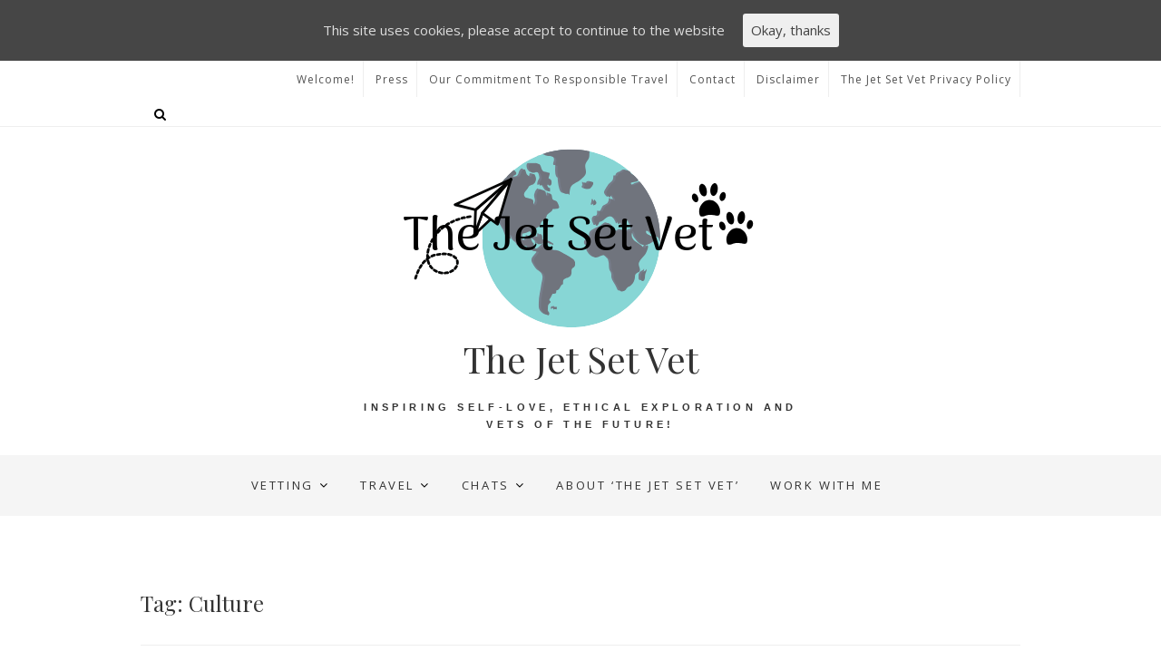

--- FILE ---
content_type: text/html; charset=UTF-8
request_url: https://thejetsetvet.com/tag/culture/
body_size: 15416
content:
<!DOCTYPE html>
<html lang="en" prefix="og: http://ogp.me/ns# fb: http://ogp.me/ns/fb#">
<head>
<meta charset="UTF-8" />
<meta name="viewport" content="width=device-width, initial-scale=1.0">
<link rel="profile" href="https://gmpg.org/xfn/11" />
<link rel="pingback" href="https://thejetsetvet.com/xmlrpc.php" />

<!-- [BEGIN] Metadata added via All-Meta-Tags plugin by Space X-Chimp ( https://www.spacexchimp.com ) -->

<!-- [END] Metadata added via All-Meta-Tags plugin by Space X-Chimp ( https://www.spacexchimp.com ) -->

<title>culture Archives - The Jet Set Vet</title>
<meta name='robots' content='max-image-preview:large' />
	<style>img:is([sizes="auto" i], [sizes^="auto," i]) { contain-intrinsic-size: 3000px 1500px }</style>
	
<!-- This site is optimized with the Yoast SEO plugin v5.3.2 - https://yoast.com/wordpress/plugins/seo/ -->
<link rel="canonical" href="https://thejetsetvet.com/tag/culture/" />
<meta property="og:locale" content="en_US" />
<meta property="og:type" content="object" />
<meta property="og:title" content="culture Archives - The Jet Set Vet" />
<meta property="og:url" content="https://thejetsetvet.com/tag/culture/" />
<meta property="og:site_name" content="The Jet Set Vet" />
<meta name="twitter:card" content="summary" />
<meta name="twitter:title" content="culture Archives - The Jet Set Vet" />
<script type='application/ld+json'>{"@context":"http:\/\/schema.org","@type":"WebSite","@id":"#website","url":"https:\/\/thejetsetvet.com\/","name":"The Jet Set Vet","potentialAction":{"@type":"SearchAction","target":"https:\/\/thejetsetvet.com\/?s={search_term_string}","query-input":"required name=search_term_string"}}</script>
<script type='application/ld+json'>{"@context":"http:\/\/schema.org","@type":"Person","url":"https:\/\/thejetsetvet.com\/tag\/culture\/","sameAs":[],"@id":"#person","name":"Jessica French"}</script>
<!-- / Yoast SEO plugin. -->

<link rel='dns-prefetch' href='//secure.gravatar.com' />
<link rel='dns-prefetch' href='//stats.wp.com' />
<link rel='dns-prefetch' href='//fonts.googleapis.com' />
<link rel='dns-prefetch' href='//v0.wordpress.com' />
<link rel="alternate" type="application/rss+xml" title="The Jet Set Vet &raquo; Feed" href="https://thejetsetvet.com/feed/" />
<link rel="alternate" type="application/rss+xml" title="The Jet Set Vet &raquo; Comments Feed" href="https://thejetsetvet.com/comments/feed/" />
<link rel="alternate" type="application/rss+xml" title="The Jet Set Vet &raquo; culture Tag Feed" href="https://thejetsetvet.com/tag/culture/feed/" />
<!-- This site uses the Google Analytics by MonsterInsights plugin v7.1.0 - Using Analytics tracking - https://www.monsterinsights.com/ -->
<!-- Note: MonsterInsights is not currently configured on this site. The site owner needs to authenticate with Google Analytics in the MonsterInsights settings panel. -->
<!-- No UA code set -->
<!-- / Google Analytics by MonsterInsights -->
<script type="text/javascript">
/* <![CDATA[ */
window._wpemojiSettings = {"baseUrl":"https:\/\/s.w.org\/images\/core\/emoji\/15.1.0\/72x72\/","ext":".png","svgUrl":"https:\/\/s.w.org\/images\/core\/emoji\/15.1.0\/svg\/","svgExt":".svg","source":{"concatemoji":"https:\/\/thejetsetvet.com\/wp-includes\/js\/wp-emoji-release.min.js?ver=6.8.1"}};
/*! This file is auto-generated */
!function(i,n){var o,s,e;function c(e){try{var t={supportTests:e,timestamp:(new Date).valueOf()};sessionStorage.setItem(o,JSON.stringify(t))}catch(e){}}function p(e,t,n){e.clearRect(0,0,e.canvas.width,e.canvas.height),e.fillText(t,0,0);var t=new Uint32Array(e.getImageData(0,0,e.canvas.width,e.canvas.height).data),r=(e.clearRect(0,0,e.canvas.width,e.canvas.height),e.fillText(n,0,0),new Uint32Array(e.getImageData(0,0,e.canvas.width,e.canvas.height).data));return t.every(function(e,t){return e===r[t]})}function u(e,t,n){switch(t){case"flag":return n(e,"\ud83c\udff3\ufe0f\u200d\u26a7\ufe0f","\ud83c\udff3\ufe0f\u200b\u26a7\ufe0f")?!1:!n(e,"\ud83c\uddfa\ud83c\uddf3","\ud83c\uddfa\u200b\ud83c\uddf3")&&!n(e,"\ud83c\udff4\udb40\udc67\udb40\udc62\udb40\udc65\udb40\udc6e\udb40\udc67\udb40\udc7f","\ud83c\udff4\u200b\udb40\udc67\u200b\udb40\udc62\u200b\udb40\udc65\u200b\udb40\udc6e\u200b\udb40\udc67\u200b\udb40\udc7f");case"emoji":return!n(e,"\ud83d\udc26\u200d\ud83d\udd25","\ud83d\udc26\u200b\ud83d\udd25")}return!1}function f(e,t,n){var r="undefined"!=typeof WorkerGlobalScope&&self instanceof WorkerGlobalScope?new OffscreenCanvas(300,150):i.createElement("canvas"),a=r.getContext("2d",{willReadFrequently:!0}),o=(a.textBaseline="top",a.font="600 32px Arial",{});return e.forEach(function(e){o[e]=t(a,e,n)}),o}function t(e){var t=i.createElement("script");t.src=e,t.defer=!0,i.head.appendChild(t)}"undefined"!=typeof Promise&&(o="wpEmojiSettingsSupports",s=["flag","emoji"],n.supports={everything:!0,everythingExceptFlag:!0},e=new Promise(function(e){i.addEventListener("DOMContentLoaded",e,{once:!0})}),new Promise(function(t){var n=function(){try{var e=JSON.parse(sessionStorage.getItem(o));if("object"==typeof e&&"number"==typeof e.timestamp&&(new Date).valueOf()<e.timestamp+604800&&"object"==typeof e.supportTests)return e.supportTests}catch(e){}return null}();if(!n){if("undefined"!=typeof Worker&&"undefined"!=typeof OffscreenCanvas&&"undefined"!=typeof URL&&URL.createObjectURL&&"undefined"!=typeof Blob)try{var e="postMessage("+f.toString()+"("+[JSON.stringify(s),u.toString(),p.toString()].join(",")+"));",r=new Blob([e],{type:"text/javascript"}),a=new Worker(URL.createObjectURL(r),{name:"wpTestEmojiSupports"});return void(a.onmessage=function(e){c(n=e.data),a.terminate(),t(n)})}catch(e){}c(n=f(s,u,p))}t(n)}).then(function(e){for(var t in e)n.supports[t]=e[t],n.supports.everything=n.supports.everything&&n.supports[t],"flag"!==t&&(n.supports.everythingExceptFlag=n.supports.everythingExceptFlag&&n.supports[t]);n.supports.everythingExceptFlag=n.supports.everythingExceptFlag&&!n.supports.flag,n.DOMReady=!1,n.readyCallback=function(){n.DOMReady=!0}}).then(function(){return e}).then(function(){var e;n.supports.everything||(n.readyCallback(),(e=n.source||{}).concatemoji?t(e.concatemoji):e.wpemoji&&e.twemoji&&(t(e.twemoji),t(e.wpemoji)))}))}((window,document),window._wpemojiSettings);
/* ]]> */
</script>
<style id='wp-emoji-styles-inline-css' type='text/css'>

	img.wp-smiley, img.emoji {
		display: inline !important;
		border: none !important;
		box-shadow: none !important;
		height: 1em !important;
		width: 1em !important;
		margin: 0 0.07em !important;
		vertical-align: -0.1em !important;
		background: none !important;
		padding: 0 !important;
	}
</style>
<link rel='stylesheet' id='wp-block-library-css' href='https://thejetsetvet.com/wp-includes/css/dist/block-library/style.min.css?ver=6.8.1' type='text/css' media='all' />
<style id='classic-theme-styles-inline-css' type='text/css'>
/*! This file is auto-generated */
.wp-block-button__link{color:#fff;background-color:#32373c;border-radius:9999px;box-shadow:none;text-decoration:none;padding:calc(.667em + 2px) calc(1.333em + 2px);font-size:1.125em}.wp-block-file__button{background:#32373c;color:#fff;text-decoration:none}
</style>
<link rel='stylesheet' id='mediaelement-css' href='https://thejetsetvet.com/wp-includes/js/mediaelement/mediaelementplayer-legacy.min.css?ver=4.2.17' type='text/css' media='all' />
<link rel='stylesheet' id='wp-mediaelement-css' href='https://thejetsetvet.com/wp-includes/js/mediaelement/wp-mediaelement.min.css?ver=6.8.1' type='text/css' media='all' />
<style id='jetpack-sharing-buttons-style-inline-css' type='text/css'>
.jetpack-sharing-buttons__services-list{display:flex;flex-direction:row;flex-wrap:wrap;gap:0;list-style-type:none;margin:5px;padding:0}.jetpack-sharing-buttons__services-list.has-small-icon-size{font-size:12px}.jetpack-sharing-buttons__services-list.has-normal-icon-size{font-size:16px}.jetpack-sharing-buttons__services-list.has-large-icon-size{font-size:24px}.jetpack-sharing-buttons__services-list.has-huge-icon-size{font-size:36px}@media print{.jetpack-sharing-buttons__services-list{display:none!important}}.editor-styles-wrapper .wp-block-jetpack-sharing-buttons{gap:0;padding-inline-start:0}ul.jetpack-sharing-buttons__services-list.has-background{padding:1.25em 2.375em}
</style>
<style id='global-styles-inline-css' type='text/css'>
:root{--wp--preset--aspect-ratio--square: 1;--wp--preset--aspect-ratio--4-3: 4/3;--wp--preset--aspect-ratio--3-4: 3/4;--wp--preset--aspect-ratio--3-2: 3/2;--wp--preset--aspect-ratio--2-3: 2/3;--wp--preset--aspect-ratio--16-9: 16/9;--wp--preset--aspect-ratio--9-16: 9/16;--wp--preset--color--black: #000000;--wp--preset--color--cyan-bluish-gray: #abb8c3;--wp--preset--color--white: #ffffff;--wp--preset--color--pale-pink: #f78da7;--wp--preset--color--vivid-red: #cf2e2e;--wp--preset--color--luminous-vivid-orange: #ff6900;--wp--preset--color--luminous-vivid-amber: #fcb900;--wp--preset--color--light-green-cyan: #7bdcb5;--wp--preset--color--vivid-green-cyan: #00d084;--wp--preset--color--pale-cyan-blue: #8ed1fc;--wp--preset--color--vivid-cyan-blue: #0693e3;--wp--preset--color--vivid-purple: #9b51e0;--wp--preset--gradient--vivid-cyan-blue-to-vivid-purple: linear-gradient(135deg,rgba(6,147,227,1) 0%,rgb(155,81,224) 100%);--wp--preset--gradient--light-green-cyan-to-vivid-green-cyan: linear-gradient(135deg,rgb(122,220,180) 0%,rgb(0,208,130) 100%);--wp--preset--gradient--luminous-vivid-amber-to-luminous-vivid-orange: linear-gradient(135deg,rgba(252,185,0,1) 0%,rgba(255,105,0,1) 100%);--wp--preset--gradient--luminous-vivid-orange-to-vivid-red: linear-gradient(135deg,rgba(255,105,0,1) 0%,rgb(207,46,46) 100%);--wp--preset--gradient--very-light-gray-to-cyan-bluish-gray: linear-gradient(135deg,rgb(238,238,238) 0%,rgb(169,184,195) 100%);--wp--preset--gradient--cool-to-warm-spectrum: linear-gradient(135deg,rgb(74,234,220) 0%,rgb(151,120,209) 20%,rgb(207,42,186) 40%,rgb(238,44,130) 60%,rgb(251,105,98) 80%,rgb(254,248,76) 100%);--wp--preset--gradient--blush-light-purple: linear-gradient(135deg,rgb(255,206,236) 0%,rgb(152,150,240) 100%);--wp--preset--gradient--blush-bordeaux: linear-gradient(135deg,rgb(254,205,165) 0%,rgb(254,45,45) 50%,rgb(107,0,62) 100%);--wp--preset--gradient--luminous-dusk: linear-gradient(135deg,rgb(255,203,112) 0%,rgb(199,81,192) 50%,rgb(65,88,208) 100%);--wp--preset--gradient--pale-ocean: linear-gradient(135deg,rgb(255,245,203) 0%,rgb(182,227,212) 50%,rgb(51,167,181) 100%);--wp--preset--gradient--electric-grass: linear-gradient(135deg,rgb(202,248,128) 0%,rgb(113,206,126) 100%);--wp--preset--gradient--midnight: linear-gradient(135deg,rgb(2,3,129) 0%,rgb(40,116,252) 100%);--wp--preset--font-size--small: 13px;--wp--preset--font-size--medium: 20px;--wp--preset--font-size--large: 36px;--wp--preset--font-size--x-large: 42px;--wp--preset--spacing--20: 0.44rem;--wp--preset--spacing--30: 0.67rem;--wp--preset--spacing--40: 1rem;--wp--preset--spacing--50: 1.5rem;--wp--preset--spacing--60: 2.25rem;--wp--preset--spacing--70: 3.38rem;--wp--preset--spacing--80: 5.06rem;--wp--preset--shadow--natural: 6px 6px 9px rgba(0, 0, 0, 0.2);--wp--preset--shadow--deep: 12px 12px 50px rgba(0, 0, 0, 0.4);--wp--preset--shadow--sharp: 6px 6px 0px rgba(0, 0, 0, 0.2);--wp--preset--shadow--outlined: 6px 6px 0px -3px rgba(255, 255, 255, 1), 6px 6px rgba(0, 0, 0, 1);--wp--preset--shadow--crisp: 6px 6px 0px rgba(0, 0, 0, 1);}:where(.is-layout-flex){gap: 0.5em;}:where(.is-layout-grid){gap: 0.5em;}body .is-layout-flex{display: flex;}.is-layout-flex{flex-wrap: wrap;align-items: center;}.is-layout-flex > :is(*, div){margin: 0;}body .is-layout-grid{display: grid;}.is-layout-grid > :is(*, div){margin: 0;}:where(.wp-block-columns.is-layout-flex){gap: 2em;}:where(.wp-block-columns.is-layout-grid){gap: 2em;}:where(.wp-block-post-template.is-layout-flex){gap: 1.25em;}:where(.wp-block-post-template.is-layout-grid){gap: 1.25em;}.has-black-color{color: var(--wp--preset--color--black) !important;}.has-cyan-bluish-gray-color{color: var(--wp--preset--color--cyan-bluish-gray) !important;}.has-white-color{color: var(--wp--preset--color--white) !important;}.has-pale-pink-color{color: var(--wp--preset--color--pale-pink) !important;}.has-vivid-red-color{color: var(--wp--preset--color--vivid-red) !important;}.has-luminous-vivid-orange-color{color: var(--wp--preset--color--luminous-vivid-orange) !important;}.has-luminous-vivid-amber-color{color: var(--wp--preset--color--luminous-vivid-amber) !important;}.has-light-green-cyan-color{color: var(--wp--preset--color--light-green-cyan) !important;}.has-vivid-green-cyan-color{color: var(--wp--preset--color--vivid-green-cyan) !important;}.has-pale-cyan-blue-color{color: var(--wp--preset--color--pale-cyan-blue) !important;}.has-vivid-cyan-blue-color{color: var(--wp--preset--color--vivid-cyan-blue) !important;}.has-vivid-purple-color{color: var(--wp--preset--color--vivid-purple) !important;}.has-black-background-color{background-color: var(--wp--preset--color--black) !important;}.has-cyan-bluish-gray-background-color{background-color: var(--wp--preset--color--cyan-bluish-gray) !important;}.has-white-background-color{background-color: var(--wp--preset--color--white) !important;}.has-pale-pink-background-color{background-color: var(--wp--preset--color--pale-pink) !important;}.has-vivid-red-background-color{background-color: var(--wp--preset--color--vivid-red) !important;}.has-luminous-vivid-orange-background-color{background-color: var(--wp--preset--color--luminous-vivid-orange) !important;}.has-luminous-vivid-amber-background-color{background-color: var(--wp--preset--color--luminous-vivid-amber) !important;}.has-light-green-cyan-background-color{background-color: var(--wp--preset--color--light-green-cyan) !important;}.has-vivid-green-cyan-background-color{background-color: var(--wp--preset--color--vivid-green-cyan) !important;}.has-pale-cyan-blue-background-color{background-color: var(--wp--preset--color--pale-cyan-blue) !important;}.has-vivid-cyan-blue-background-color{background-color: var(--wp--preset--color--vivid-cyan-blue) !important;}.has-vivid-purple-background-color{background-color: var(--wp--preset--color--vivid-purple) !important;}.has-black-border-color{border-color: var(--wp--preset--color--black) !important;}.has-cyan-bluish-gray-border-color{border-color: var(--wp--preset--color--cyan-bluish-gray) !important;}.has-white-border-color{border-color: var(--wp--preset--color--white) !important;}.has-pale-pink-border-color{border-color: var(--wp--preset--color--pale-pink) !important;}.has-vivid-red-border-color{border-color: var(--wp--preset--color--vivid-red) !important;}.has-luminous-vivid-orange-border-color{border-color: var(--wp--preset--color--luminous-vivid-orange) !important;}.has-luminous-vivid-amber-border-color{border-color: var(--wp--preset--color--luminous-vivid-amber) !important;}.has-light-green-cyan-border-color{border-color: var(--wp--preset--color--light-green-cyan) !important;}.has-vivid-green-cyan-border-color{border-color: var(--wp--preset--color--vivid-green-cyan) !important;}.has-pale-cyan-blue-border-color{border-color: var(--wp--preset--color--pale-cyan-blue) !important;}.has-vivid-cyan-blue-border-color{border-color: var(--wp--preset--color--vivid-cyan-blue) !important;}.has-vivid-purple-border-color{border-color: var(--wp--preset--color--vivid-purple) !important;}.has-vivid-cyan-blue-to-vivid-purple-gradient-background{background: var(--wp--preset--gradient--vivid-cyan-blue-to-vivid-purple) !important;}.has-light-green-cyan-to-vivid-green-cyan-gradient-background{background: var(--wp--preset--gradient--light-green-cyan-to-vivid-green-cyan) !important;}.has-luminous-vivid-amber-to-luminous-vivid-orange-gradient-background{background: var(--wp--preset--gradient--luminous-vivid-amber-to-luminous-vivid-orange) !important;}.has-luminous-vivid-orange-to-vivid-red-gradient-background{background: var(--wp--preset--gradient--luminous-vivid-orange-to-vivid-red) !important;}.has-very-light-gray-to-cyan-bluish-gray-gradient-background{background: var(--wp--preset--gradient--very-light-gray-to-cyan-bluish-gray) !important;}.has-cool-to-warm-spectrum-gradient-background{background: var(--wp--preset--gradient--cool-to-warm-spectrum) !important;}.has-blush-light-purple-gradient-background{background: var(--wp--preset--gradient--blush-light-purple) !important;}.has-blush-bordeaux-gradient-background{background: var(--wp--preset--gradient--blush-bordeaux) !important;}.has-luminous-dusk-gradient-background{background: var(--wp--preset--gradient--luminous-dusk) !important;}.has-pale-ocean-gradient-background{background: var(--wp--preset--gradient--pale-ocean) !important;}.has-electric-grass-gradient-background{background: var(--wp--preset--gradient--electric-grass) !important;}.has-midnight-gradient-background{background: var(--wp--preset--gradient--midnight) !important;}.has-small-font-size{font-size: var(--wp--preset--font-size--small) !important;}.has-medium-font-size{font-size: var(--wp--preset--font-size--medium) !important;}.has-large-font-size{font-size: var(--wp--preset--font-size--large) !important;}.has-x-large-font-size{font-size: var(--wp--preset--font-size--x-large) !important;}
:where(.wp-block-post-template.is-layout-flex){gap: 1.25em;}:where(.wp-block-post-template.is-layout-grid){gap: 1.25em;}
:where(.wp-block-columns.is-layout-flex){gap: 2em;}:where(.wp-block-columns.is-layout-grid){gap: 2em;}
:root :where(.wp-block-pullquote){font-size: 1.5em;line-height: 1.6;}
</style>
<link rel='stylesheet' id='contact-form-7-css' href='https://thejetsetvet.com/wp-content/plugins/contact-form-7/includes/css/styles.css?ver=5.0.1' type='text/css' media='all' />
<link rel='stylesheet' id='post_grid_style-css' href='https://thejetsetvet.com/wp-content/plugins/post-grid/assets/frontend/css/style-new.css?ver=6.8.1' type='text/css' media='all' />
<link rel='stylesheet' id='owl.carousel-css' href='https://thejetsetvet.com/wp-content/plugins/post-grid/assets/frontend/css/owl.carousel.css?ver=6.8.1' type='text/css' media='all' />
<link rel='stylesheet' id='font-awesome-css' href='https://thejetsetvet.com/wp-content/plugins/post-grid/assets/frontend/css/font-awesome.min.css?ver=6.8.1' type='text/css' media='all' />
<link rel='stylesheet' id='style-woocommerce-css' href='https://thejetsetvet.com/wp-content/plugins/post-grid/assets/frontend/css/style-woocommerce.css?ver=6.8.1' type='text/css' media='all' />
<link rel='stylesheet' id='style.skins-css' href='https://thejetsetvet.com/wp-content/plugins/post-grid/assets/global/css/style.skins.css?ver=6.8.1' type='text/css' media='all' />
<link rel='stylesheet' id='style.layout-css' href='https://thejetsetvet.com/wp-content/plugins/post-grid/assets/global/css/style.layout.css?ver=6.8.1' type='text/css' media='all' />
<link rel='stylesheet' id='cookie-consent-style-css' href='https://thejetsetvet.com/wp-content/plugins/uk-cookie-consent/assets/css/style.css?ver=6.8.1' type='text/css' media='all' />
<link rel='stylesheet' id='SFSImainCss-css' href='https://thejetsetvet.com/wp-content/plugins/ultimate-social-media-icons/css/sfsi-style.css?ver=6.8.1' type='text/css' media='all' />
<link rel='stylesheet' id='wpstatistics-css-css' href='https://thejetsetvet.com/wp-content/plugins/wp-statistics/assets/css/frontend.css?ver=12.3.6.4' type='text/css' media='all' />
<link rel='stylesheet' id='bootstrap-css-css' href='https://thejetsetvet.com/wp-content/themes/whitish-lite/assets/css/bootstrap.min.css?ver=6.8.1' type='text/css' media='all' />
<link rel='stylesheet' id='whitish-lite-style-css' href='https://thejetsetvet.com/wp-content/themes/whitish-lite/style.css?ver=6.8.1' type='text/css' media='all' />
<style id='whitish-lite-style-inline-css' type='text/css'>


			.go-to-top a
			{
			   border: 2px solid #20B2AA ;
			   color: #20B2AA ;
			}

			.sticky:before {
			   color: #20B2AA ;
			}

			.go-to-top a:hover
			{
			   background-color: #20B2AA ;
			}

			.slider-buttons a {
			   background-color: #20b2aa ;
			   border-color: #20b2aa;
			}

			.main-navigation ul li.current-menu-item.menu-item-has-children &gt; a:after, .main-navigation li.menu-item-has-children &gt; a:hover:after, .main-navigation li.page_item_has_children &gt; a:hover:after
			{color: #20B2AA;}

			#secondary .widget-title
			{
			   border-top: 2px solid #20B2AA ;
			}

			.search-submit
			{
			   background-color: #20B2AA ;
			   border: 1px solid #20B2AA ;
			}

			a,
			ul li a:hover,
			ol li a:hover,
			.top-header .widget_contact ul li a:hover,
			.entry-title a:hover,
			.entry-title a:focus,
			.entry-title a:active,
			.entry-meta span:hover,
			.entry-meta a:hover,
			.cat-links,
			.cat-links a,
			.tag-links,
			.tag-links a,
			.entry-meta .entry-format a,
			.entry-format:before,
			.entry-meta .entry-format:before,
			.entry-header .entry-meta .entry-format:before,
			.widget ul li a:hover,
			.widget-title a:hover,
			.widget_contact ul li a:hover,
			.site-info .copyright a:hover,
			#footer-navigation a:hover,
			#colophon .widget ul li a:hover
			{
				color: #20b2aa;
			}

			.main-navigation a:hover,
			.main-navigation ul li.current-menu-item a,
			.main-navigation ul li.current_page_ancestor a,
			.main-navigation ul li.current-menu-ancestor a,
			.main-navigation ul li.current_page_item a,
			.main-navigation ul li:hover a,
			.main-navigation ul li ul li a:hover,
			.main-navigation ul li ul li:hover a,
			.main-navigation ul li.current-menu-item ul li a:hover,
			.header-search:hover, .header-search-x:hover
			{
				color: #20b2aa;
			}

			.main-navigation li.menu-item-has-children &gt; a:hover:after
			{
				color: #20b2aa;
			}

			.site-info .social-links a{
				background: #20b2aa;
				border: 1px solid #20b2aa;
			}


			ul.default-wp-page li a {
				color: #20b2aa;
			}


			::selection {
				background: #20b2aa;
				color: #fff;
			}

			::-moz-selection {
				background: #20b2aa;
				color: #fff;
			}

			.screen-reader-text:hover,
			.screen-reader-text:active,
			.screen-reader-text:focus {
				background-color: #f1f1f1;
				color: #20b2aa;
			}

			input[type=\'reset\'],
			input[type=\'button\'],
			input[type=\'submit\']{
				background-color: #20b2aa;
			}

			input#submit {
				background-color: #20b2aa;
			}

			.entry-footer a.more-link{
			background: #20b2aa;
			border: 1px solid #20b2aa;
			}

			.btn-default:hover {
			    background-color: #20b2aa;
			    border: 1px solid #20b2aa;
			}

			.btn-default:hover,
			.vivid,
			 {
				background-color: #20b2aa;
				border: 1px solid #20b2aa;
			}

			#colophon .widget-title:after {
				background-color: #20b2aa;
			}

			.light-color:hover,
			.vivid:hover {
				background-color: #fff;
				border: 1px solid #fff;
			}

			#bbpress-forums .bbp-topics a:hover {
			color: #20b2aa;
			}
			.bbp-submit-wrapper button.submit {
				background-color: #20b2aa;
				border: 1px solid #20b2aa;
			}

			.woocommerce #respond input#submit,
			.woocommerce a.button,
			.woocommerce button.button,
			.woocommerce input.button,
			.woocommerce #respond input#submit.alt,
			.woocommerce a.button.alt,
			.woocommerce button.button.alt,
			.woocommerce input.button.alt,
			.woocommerce-demo-store p.demo_store {
				background-color: #20b2aa;
			}
			.woocommerce .woocommerce-message:before {
				color: #20b2aa;
			}
</style>
<link rel='stylesheet' id='whitish-lite-responsive-css' href='https://thejetsetvet.com/wp-content/themes/whitish-lite/assets/css/responsive.css?ver=6.8.1' type='text/css' media='all' />
<link rel='stylesheet' id='slick-css-css' href='https://thejetsetvet.com/wp-content/themes/whitish-lite/assets/css/slick.css?ver=6.8.1' type='text/css' media='all' />
<link rel='stylesheet' id='whitish_lite_google_fonts-css' href='//fonts.googleapis.com/css?family=Open+Sans%7CPlayfair+Display&#038;ver=6.8.1' type='text/css' media='all' />
<link rel='stylesheet' id='wpcw-css' href='https://thejetsetvet.com/wp-content/plugins/contact-widgets/assets/css/style.min.css?ver=1.0.1' type='text/css' media='all' />
<link rel='stylesheet' id='newsletter-css' href='https://thejetsetvet.com/wp-content/plugins/newsletter/style.css?ver=5.6.5' type='text/css' media='all' />
<link rel='stylesheet' id='slidedeck-css' href='https://thejetsetvet.com/wp-content/plugins/slidedeck/css/slidedeck.css?ver=5.1.11' type='text/css' media='screen' />
<script type="text/javascript">
window.slideDeck2Version = "5.1.11";
window.slideDeck2Distribution = "lite";
</script>
<script type="text/javascript" src="https://thejetsetvet.com/wp-includes/js/jquery/jquery.min.js?ver=3.7.1" id="jquery-core-js"></script>
<script type="text/javascript" src="https://thejetsetvet.com/wp-includes/js/jquery/jquery-migrate.min.js?ver=3.4.1" id="jquery-migrate-js"></script>
<script type="text/javascript" id="post_grid_scripts-js-extra">
/* <![CDATA[ */
var post_grid_ajax = {"post_grid_ajaxurl":"https:\/\/thejetsetvet.com\/wp-admin\/admin-ajax.php"};
/* ]]> */
</script>
<script type="text/javascript" src="https://thejetsetvet.com/wp-content/plugins/post-grid/assets/frontend/js/scripts.js?ver=6.8.1" id="post_grid_scripts-js"></script>
<script type="text/javascript" src="https://thejetsetvet.com/wp-content/plugins/post-grid/assets/frontend/js/masonry.pkgd.min.js?ver=6.8.1" id="masonry.pkgd.min-js"></script>
<script type="text/javascript" src="https://thejetsetvet.com/wp-content/plugins/post-grid/assets/frontend/js/owl.carousel.min.js?ver=6.8.1" id="owl.carousel.min-js"></script>
<script type="text/javascript" src="https://thejetsetvet.com/wp-content/plugins/post-grid/assets/frontend/js/imagesloaded.pkgd.js?ver=6.8.1" id="imagesloaded.pkgd.js-js"></script>
<link rel="https://api.w.org/" href="https://thejetsetvet.com/wp-json/" /><link rel="alternate" title="JSON" type="application/json" href="https://thejetsetvet.com/wp-json/wp/v2/tags/280" /><link rel="EditURI" type="application/rsd+xml" title="RSD" href="https://thejetsetvet.com/xmlrpc.php?rsd" />
<meta name="generator" content="WordPress 6.8.1" />
<script type="text/javascript" async defer data-pin-color="red"  data-pin-hover="true" src="https://thejetsetvet.com/wp-content/plugins/pinterest-pin-it-button-on-image-hover-and-post/js/pinit.js"></script>	<script>
		</script>
	<style id="ctcc-css" type="text/css" media="screen">
				#catapult-cookie-bar {
					box-sizing: border-box;
					max-height: 0;
					opacity: 0;
					z-index: 99999;
					overflow: hidden;
					color: #ddd;
					position: fixed;
					left: 0;
					top: 0;
					width: 100%;
					background-color: #464646;
				}
				#catapult-cookie-bar a {
					color: #fff;
				}
				#catapult-cookie-bar .x_close span {
					background-color: ;
				}
				button#catapultCookie {
					background:;
					color: ;
					border: 0; padding: 6px 9px; border-radius: 3px;
				}
				#catapult-cookie-bar h3 {
					color: #ddd;
				}
				.has-cookie-bar #catapult-cookie-bar {
					opacity: 1;
					max-height: 999px;
					min-height: 30px;
				}</style><meta name="[base64]" content="M6fNZ1D3snwk2wQ0TS5f"/>	<style>img#wpstats{display:none}</style>
		<style type="text/css" id="custom-background-css">
body.custom-background { background-color: #c1c1c1; }
</style>
	<link rel="icon" href="https://thejetsetvet.com/wp-content/uploads/2019/06/cropped-The-Jet-Set-Vet-Logo-1-32x32.png" sizes="32x32" />
<link rel="icon" href="https://thejetsetvet.com/wp-content/uploads/2019/06/cropped-The-Jet-Set-Vet-Logo-1-192x192.png" sizes="192x192" />
<link rel="apple-touch-icon" href="https://thejetsetvet.com/wp-content/uploads/2019/06/cropped-The-Jet-Set-Vet-Logo-1-180x180.png" />
<meta name="msapplication-TileImage" content="https://thejetsetvet.com/wp-content/uploads/2019/06/cropped-The-Jet-Set-Vet-Logo-1-270x270.png" />
</head>
<body class="archive tag tag-culture tag-280 custom-background wp-custom-logo wp-theme-whitish-lite single_column_blog">
<div id="page" class="hfeed site">
<!-- Masthead ============================================= -->
<header id="masthead" class="site-header">
		<div class="top-header">
			<div class="container clearfix">
				
					<div class="topmenu">
						<ul id="menu-header-menu" class="pull-left"><li id="menu-item-1535" class="menu-item menu-item-type-custom menu-item-object-custom menu-item-home menu-item-1535"><a href="https://thejetsetvet.com">Welcome!</a></li>
<li id="menu-item-1538" class="menu-item menu-item-type-post_type menu-item-object-page menu-item-1538"><a href="https://thejetsetvet.com/awardsandpublishedwork/">Press</a></li>
<li id="menu-item-2282" class="menu-item menu-item-type-post_type menu-item-object-page menu-item-2282"><a href="https://thejetsetvet.com/commitment-responsible-travel/">Our Commitment to Responsible Travel</a></li>
<li id="menu-item-1545" class="menu-item menu-item-type-post_type menu-item-object-page menu-item-1545"><a href="https://thejetsetvet.com/contact/">Contact</a></li>
<li id="menu-item-2434" class="menu-item menu-item-type-post_type menu-item-object-page menu-item-2434"><a href="https://thejetsetvet.com/disclaimer/">Disclaimer</a></li>
<li id="menu-item-2435" class="menu-item menu-item-type-post_type menu-item-object-page menu-item-2435"><a href="https://thejetsetvet.com/travels-of-a-baby-vet-privacy-policy/">The Jet Set Vet Privacy Policy</a></li>
</ul>					</div>

		<div class="header-social-block">		<div class="social-links clearfix">
								<div id="search-toggle" class="header-search"></div>
					<div id="search-box" class="clearfix">
						<form class="search-form" action="https://thejetsetvet.com/" method="get">
		<input type="search" name="s" class="search-field" value="" placeholder="Search &hellip;" autocomplete="off">
	<button type="submit" class="search-submit"><i class="fa fa-search"></i></button>
	</form> <!-- end .search-form -->					</div>  <!-- end #search-box -->
							</div><!-- end .social-links -->
	</div><!-- end .header-social-block -->			</div> <!-- end .container -->
		</div> <!-- end .top-header -->
				<div id="site-branding"><a href="https://thejetsetvet.com/" class="custom-logo-link" rel="home"><img width="414" height="218" src="https://thejetsetvet.com/wp-content/uploads/2019/06/cropped-The-Jet-Set-Vet-Logo.png" class="custom-logo" alt="The Jet Set Vet" decoding="async" fetchpriority="high" srcset="https://thejetsetvet.com/wp-content/uploads/2019/06/cropped-The-Jet-Set-Vet-Logo.png 414w, https://thejetsetvet.com/wp-content/uploads/2019/06/cropped-The-Jet-Set-Vet-Logo-300x158.png 300w" sizes="(max-width: 414px) 100vw, 414px" /></a>					 	<h2 id="site-title">
			  				<a href="https://thejetsetvet.com/" title="The Jet Set Vet" rel="home"> The Jet Set Vet </a>
			 </h2> <!-- end .site-title --> 		<p id ="site-description"> Inspiring self-love, ethical exploration and vets of the future! </p> <!-- end #site-description -->
					</div> <!-- end #site-branding -->
				<!-- Main Header============================================= -->
				<div id="sticky_header">
					<div class="container clearfix">
						<div class="menu-toggle">
							<div class="line-one"></div>
				  			<div class="line-two"></div>
				  			<div class="line-three"></div>
					  	</div>
					  	<!-- end .menu-toggle -->
					  	<h3 class="nav-site-title">
							<a href="https://thejetsetvet.com/" title="The Jet Set Vet">The Jet Set Vet</a>
						</h3>
					<!-- end .nav-site-title -->
						<!-- Main Nav ============================================= -->
																		<nav id="site-navigation" class="main-navigation clearfix">
							<ul class="menu"><li id="menu-item-1474" class="menu-item menu-item-type-taxonomy menu-item-object-category menu-item-has-children menu-item-1474"><a href="https://thejetsetvet.com/category/vetting/">Vetting</a>
<ul class="sub-menu">
	<li id="menu-item-1482" class="menu-item menu-item-type-taxonomy menu-item-object-category menu-item-1482"><a href="https://thejetsetvet.com/category/vetting/adventures-of-vet-school-and-beyond/">Adventures of Vet School and Beyond!</a></li>
	<li id="menu-item-1480" class="menu-item menu-item-type-taxonomy menu-item-object-category menu-item-1480"><a href="https://thejetsetvet.com/category/vetting/vet-school-survival-guide/">Vet School Survival Guide</a></li>
	<li id="menu-item-1493" class="menu-item menu-item-type-taxonomy menu-item-object-category menu-item-1493"><a href="https://thejetsetvet.com/category/travel/vlogs-travel/">Vlogs</a></li>
</ul>
</li>
<li id="menu-item-1473" class="menu-item menu-item-type-taxonomy menu-item-object-category menu-item-has-children menu-item-1473"><a href="https://thejetsetvet.com/category/travel/">Travel</a>
<ul class="sub-menu">
	<li id="menu-item-3128" class="menu-item menu-item-type-taxonomy menu-item-object-category menu-item-has-children menu-item-3128"><a href="https://thejetsetvet.com/category/travel/africa/">Africa</a>
	<ul class="sub-menu">
		<li id="menu-item-3130" class="menu-item menu-item-type-taxonomy menu-item-object-category menu-item-3130"><a href="https://thejetsetvet.com/category/travel/africa/morocco-africa/">Morocco</a></li>
	</ul>
</li>
	<li id="menu-item-1483" class="menu-item menu-item-type-taxonomy menu-item-object-category menu-item-has-children menu-item-1483"><a href="https://thejetsetvet.com/category/travel/asia/">Asia</a>
	<ul class="sub-menu">
		<li id="menu-item-1484" class="menu-item menu-item-type-taxonomy menu-item-object-category menu-item-has-children menu-item-1484"><a href="https://thejetsetvet.com/category/travel/asia/india-asia/">India</a>
		<ul class="sub-menu">
			<li id="menu-item-1494" class="menu-item menu-item-type-taxonomy menu-item-object-category menu-item-1494"><a href="https://thejetsetvet.com/category/travel/asia/india-asia/agra/">Agra</a></li>
			<li id="menu-item-1495" class="menu-item menu-item-type-taxonomy menu-item-object-category menu-item-1495"><a href="https://thejetsetvet.com/category/travel/asia/india-asia/jaipur/">Jaipur</a></li>
			<li id="menu-item-1496" class="menu-item menu-item-type-taxonomy menu-item-object-category menu-item-1496"><a href="https://thejetsetvet.com/category/travel/asia/india-asia/pushkar/">Pushkar</a></li>
			<li id="menu-item-1497" class="menu-item menu-item-type-taxonomy menu-item-object-category menu-item-1497"><a href="https://thejetsetvet.com/category/travel/asia/india-asia/ranthambore/">Ranthambore</a></li>
		</ul>
</li>
	</ul>
</li>
	<li id="menu-item-1485" class="menu-item menu-item-type-taxonomy menu-item-object-category menu-item-has-children menu-item-1485"><a href="https://thejetsetvet.com/category/travel/europe/">Europe</a>
	<ul class="sub-menu">
		<li id="menu-item-3131" class="menu-item menu-item-type-taxonomy menu-item-object-category menu-item-3131"><a href="https://thejetsetvet.com/category/croatia-2/">Croatia</a></li>
		<li id="menu-item-1487" class="menu-item menu-item-type-taxonomy menu-item-object-category menu-item-has-children menu-item-1487"><a href="https://thejetsetvet.com/category/travel/europe/eastern-europe/">Eastern Europe</a>
		<ul class="sub-menu">
			<li id="menu-item-3136" class="menu-item menu-item-type-taxonomy menu-item-object-category menu-item-3136"><a href="https://thejetsetvet.com/category/travel/europe/eastern-europe/budapest/">Budapest</a></li>
			<li id="menu-item-1486" class="menu-item menu-item-type-taxonomy menu-item-object-category menu-item-1486"><a href="https://thejetsetvet.com/category/travel/europe/bulgaria/">Bulgaria</a></li>
			<li id="menu-item-3129" class="menu-item menu-item-type-taxonomy menu-item-object-category menu-item-3129"><a href="https://thejetsetvet.com/category/travel/europe/poland/">Poland</a></li>
			<li id="menu-item-3135" class="menu-item menu-item-type-taxonomy menu-item-object-category menu-item-3135"><a href="https://thejetsetvet.com/category/travel/europe/eastern-europe/slovakia/">Slovakia</a></li>
		</ul>
</li>
		<li id="menu-item-2958" class="menu-item menu-item-type-taxonomy menu-item-object-category menu-item-2958"><a href="https://thejetsetvet.com/category/travel/europe/iceland/">Iceland</a></li>
		<li id="menu-item-2957" class="menu-item menu-item-type-taxonomy menu-item-object-category menu-item-2957"><a href="https://thejetsetvet.com/category/travel/europe/spain/">Spain</a></li>
		<li id="menu-item-1488" class="menu-item menu-item-type-taxonomy menu-item-object-category menu-item-has-children menu-item-1488"><a href="https://thejetsetvet.com/category/travel/europe/united-kingdom/">United Kingdom</a>
		<ul class="sub-menu">
			<li id="menu-item-1489" class="menu-item menu-item-type-taxonomy menu-item-object-category menu-item-1489"><a href="https://thejetsetvet.com/category/travel/europe/united-kingdom/england/">England</a></li>
			<li id="menu-item-3133" class="menu-item menu-item-type-taxonomy menu-item-object-category menu-item-3133"><a href="https://thejetsetvet.com/category/travel/europe/united-kingdom/northern-ireland/">Northern Ireland</a></li>
			<li id="menu-item-1490" class="menu-item menu-item-type-taxonomy menu-item-object-category menu-item-1490"><a href="https://thejetsetvet.com/category/travel/europe/united-kingdom/scotland/">Scotland</a></li>
			<li id="menu-item-1491" class="menu-item menu-item-type-taxonomy menu-item-object-category menu-item-1491"><a href="https://thejetsetvet.com/category/travel/europe/united-kingdom/wales-united-kingdom/">Wales</a></li>
		</ul>
</li>
	</ul>
</li>
	<li id="menu-item-2202" class="menu-item menu-item-type-taxonomy menu-item-object-category menu-item-has-children menu-item-2202"><a href="https://thejetsetvet.com/category/travel/north-america/">North America</a>
	<ul class="sub-menu">
		<li id="menu-item-2203" class="menu-item menu-item-type-taxonomy menu-item-object-category menu-item-2203"><a href="https://thejetsetvet.com/category/travel/north-america/mexico/">Mexico</a></li>
		<li id="menu-item-2749" class="menu-item menu-item-type-taxonomy menu-item-object-category menu-item-2749"><a href="https://thejetsetvet.com/category/travel/north-america/walt-disney-world/">Walt Disney World</a></li>
	</ul>
</li>
	<li id="menu-item-1925" class="menu-item menu-item-type-taxonomy menu-item-object-category menu-item-has-children menu-item-1925"><a href="https://thejetsetvet.com/category/travel/south-america/">South America</a>
	<ul class="sub-menu">
		<li id="menu-item-1926" class="menu-item menu-item-type-taxonomy menu-item-object-category menu-item-1926"><a href="https://thejetsetvet.com/category/travel/south-america/ecuador/">Ecuador</a></li>
		<li id="menu-item-1927" class="menu-item menu-item-type-taxonomy menu-item-object-category menu-item-1927"><a href="https://thejetsetvet.com/category/travel/south-america/peru/">Peru</a></li>
	</ul>
</li>
	<li id="menu-item-2436" class="menu-item menu-item-type-taxonomy menu-item-object-category menu-item-2436"><a href="https://thejetsetvet.com/category/travel/south-america/central-america/">Central America</a></li>
	<li id="menu-item-1492" class="menu-item menu-item-type-taxonomy menu-item-object-category menu-item-1492"><a href="https://thejetsetvet.com/category/travel/travel-tips/">Travel Tips</a></li>
	<li id="menu-item-2748" class="menu-item menu-item-type-taxonomy menu-item-object-category menu-item-2748"><a href="https://thejetsetvet.com/category/travel/travel-diaries/">Travel Diaries</a></li>
</ul>
</li>
<li id="menu-item-1476" class="menu-item menu-item-type-taxonomy menu-item-object-category menu-item-has-children menu-item-1476"><a href="https://thejetsetvet.com/category/chats/">Chats</a>
<ul class="sub-menu">
	<li id="menu-item-2017" class="menu-item menu-item-type-taxonomy menu-item-object-category menu-item-2017"><a href="https://thejetsetvet.com/category/chats/a-little-inspiration/">A Little Inspiration</a></li>
	<li id="menu-item-1479" class="menu-item menu-item-type-taxonomy menu-item-object-category menu-item-1479"><a href="https://thejetsetvet.com/category/chats/vlogs/">Vlogs</a></li>
</ul>
</li>
<li id="menu-item-1913" class="menu-item menu-item-type-post_type menu-item-object-page menu-item-1913"><a href="https://thejetsetvet.com/about-the-jet-set-vet/">About ‘The Jet Set Vet’</a></li>
<li id="menu-item-1920" class="menu-item menu-item-type-post_type menu-item-object-page menu-item-1920"><a href="https://thejetsetvet.com/work-with-me/">Work With Me</a></li>
</ul>						</nav> <!-- end #site-navigation -->
						</div> <!-- end .container -->
			</div> <!-- end #sticky_header -->
</header> <!-- end #masthead -->
<!-- Main Page Start ============================================= -->
<div id="content">

<div class="container clearfix">

	<div class="page-header">
		<h2 class="page-title">Tag: Culture</h2>
		<!-- .page-title -->
				<!-- .breadcrumb -->
	</div>
	<!-- .page-header -->
					<div id="primary" class="single-column">

								<main id="main" class="site-main clearfix">
					<article id="post-2185" class="post-2185 post type-post status-publish format-standard has-post-thumbnail hentry category-mexico category-north-america category-travel tag-cancun tag-culture tag-ethical-travel tag-mexico tag-north-america tag-review tag-riviera-maya tag-sustainable-tourism tag-things-to-do-in-mexico tag-tourism tag-tourist tag-travel tag-travel-blog tag-travel-guide tag-travel-planning tag-travel-review tag-travel-writing tag-xcaret">
							<div class="post-image-content">
								<header class="entry-header">
		
			<h2 class="entry-title"> <a href="https://thejetsetvet.com/a-visit-to-xcaret-in-the-rain-a-true-test-of-the-fun-factor/" title="A Visit To Xcaret in the Rain; A True Test of the Fun-Factor!"> A Visit To Xcaret in the Rain; A True Test of the Fun-Factor! </a> </h2> <!-- end.entry-title -->
	</header><!-- end .entry-header -->
								<figure class="post-featured-image">
								<a href="https://thejetsetvet.com/a-visit-to-xcaret-in-the-rain-a-true-test-of-the-fun-factor/" title="A Visit To Xcaret in the Rain; A True Test of the Fun-Factor!">
								<img src="https://thejetsetvet.com/wp-content/uploads/2019/02/20190221_180018_0001817.png">
								</a>
							</figure><!-- end.post-featured-image  -->
						</div> <!-- end.post-image-content -->
			<div class="entry-content">
		<p>Thank you Xcaret for providing press tickets for us to experience a day at your park To end our three-month adventure around South America, Sasha and I took a diversion up north to Cancun, Mexico for some greatly anticipated sunshine, clear skies, Caribbean coasts and cocktails! Unfortunately, this wasn’t quite the scene we were greeted&hellip; </p>
	</div> <!-- end .entry-content -->

			<footer class="entry-footer">
			<div class="entry-meta">
								<span class="comments">
				<a href="https://thejetsetvet.com/a-visit-to-xcaret-in-the-rain-a-true-test-of-the-fun-factor/#respond">No Comments</a> </span>
							</div> <!-- end .entry-meta -->
						<a class="more-link" title="" href="https://thejetsetvet.com/a-visit-to-xcaret-in-the-rain-a-true-test-of-the-fun-factor/">
			Read More			</a>
					</footer> <!-- end .entry-footer -->
</article><!-- end .post --><article id="post-1061" class="post-1061 post type-post status-publish format-standard has-post-thumbnail hentry category-asia category-india-asia category-jaipur category-travel category-travel-diaries tag-animal-welfare tag-animals tag-asia tag-blog tag-blog-post tag-charity tag-charity-work tag-culture tag-family tag-help-in-suffering tag-holiday tag-india tag-jaipur tag-student-holiday tag-student-travel tag-tourist tag-travel tag-travel-blog tag-vacation tag-vet-student tag-volunteering tag-working-holiday">
							<div class="post-image-content">
								<header class="entry-header">
		
			<h2 class="entry-title"> <a href="https://thejetsetvet.com/a-family-occasion/" title="A family Affair"> A family Affair </a> </h2> <!-- end.entry-title -->
	</header><!-- end .entry-header -->
								<figure class="post-featured-image">
								<a href="https://thejetsetvet.com/a-family-occasion/" title="A family Affair">
								<img src="https://thejetsetvet.com/wp-content/uploads/2018/08/13882439_10210061849960642_9202992456240677596_n.jpg">
								</a>
							</figure><!-- end.post-featured-image  -->
						</div> <!-- end.post-image-content -->
			<div class="entry-content">
		<p>For some reason this post got lost and was never published, so two years later it&#8217;s finally getting it&#8217;s début! During one of our last days at Help in Suffering, we saw our first case of tetanus. Tetanus is rarely seen in the UK as animals which are particularly sensitive to clostridium tetani (causative agent&hellip; </p>
	</div> <!-- end .entry-content -->

			<footer class="entry-footer">
			<div class="entry-meta">
								<span class="comments">
				<a href="https://thejetsetvet.com/a-family-occasion/#respond">No Comments</a> </span>
							</div> <!-- end .entry-meta -->
						<a class="more-link" title="" href="https://thejetsetvet.com/a-family-occasion/">
			Read More			</a>
					</footer> <!-- end .entry-footer -->
</article><!-- end .post -->				</main> <!-- #main -->
				<div class="container"></div> <!-- end .container -->						</div> <!-- #primary -->
						
<div id="secondary">
    <aside id="search-2" class="widget widget_search"><form class="search-form" action="https://thejetsetvet.com/" method="get">
		<input type="search" name="s" class="search-field" value="" placeholder="Search &hellip;" autocomplete="off">
	<button type="submit" class="search-submit"><i class="fa fa-search"></i></button>
	</form> <!-- end .search-form --></aside><aside id="wpcw_social-6" class="widget wpcw-widgets wpcw-widget-social"><h2 class="widget-title">Explore With Me</h2><ul><li class="no-label"><a href="https://www.facebook.com/thejetsetvet/" target="_blank" title="Visit The Jet Set Vet on Facebook"><span class="fa fa-2x fa-facebook"></span></a></li><li class="no-label"><a href="https://www.pinterest.co.uk/thejetsetvet/" target="_blank" title="Visit The Jet Set Vet on Pinterest"><span class="fa fa-2x fa-pinterest"></span></a></li><li class="no-label"><a href="https://www.instagram.com/the_jetsetvet/" target="_blank" title="Visit The Jet Set Vet on Instagram"><span class="fa fa-2x fa-instagram"></span></a></li><li class="no-label"><a href="https://twitter.com/thejetsetvet" target="_blank" title="Visit The Jet Set Vet on Twitter"><span class="fa fa-2x fa-twitter"></span></a></li></ul></aside><aside id="widget_sp_image-3" class="widget widget_sp_image"><img width="960" height="960" class="attachment-full" style="max-width: 100%;" srcset="https://thejetsetvet.com/wp-content/uploads/2017/05/21617681_1936234736636529_4024544118048450286_n-1.jpg 960w, https://thejetsetvet.com/wp-content/uploads/2017/05/21617681_1936234736636529_4024544118048450286_n-1-150x150.jpg 150w, https://thejetsetvet.com/wp-content/uploads/2017/05/21617681_1936234736636529_4024544118048450286_n-1-300x300.jpg 300w, https://thejetsetvet.com/wp-content/uploads/2017/05/21617681_1936234736636529_4024544118048450286_n-1-768x768.jpg 768w" sizes="(max-width: 960px) 100vw, 960px" src="https://thejetsetvet.com/wp-content/uploads/2017/05/21617681_1936234736636529_4024544118048450286_n-1.jpg" /></aside><aside id="text-9" class="widget widget_text">			<div class="textwidget">I'm A Yorkshire-born Vet turned wanderer with an incurable case of the travel bug. My aim in life is to explore our planet, witness nature at it's finest and save a few animals along the way! Want to know more? Check out my 'About Me' Page.</div>
		</aside><aside id="text-7" class="widget widget_text"><h2 class="widget-title">Join the Journey!</h2>			<div class="textwidget"><!-- Begin Mailchimp Signup Form -->
<link href="//cdn-images.mailchimp.com/embedcode/classic-10_7_dtp.css" rel="stylesheet" type="text/css">
<style type="text/css">
	#mc_embed_signup{background:#fff; clear:left; font:14px Helvetica,Arial,sans-serif; }
	/* Add your own Mailchimp form style overrides in your site stylesheet or in this style block.
	   We recommend moving this block and the preceding CSS link to the HEAD of your HTML file. */
</style>
<div id="mc_embed_signup">
<form action="https://thejetsetvet.us14.list-manage.com/subscribe/post?u=b07179ecafd97904b4d522d79&amp;id=07fb0cc2fe" method="post" id="mc-embedded-subscribe-form" name="mc-embedded-subscribe-form" class="validate" target="_blank" novalidate>
    <div id="mc_embed_signup_scroll">
	<h2>Subscribe</h2>
<div class="indicates-required"><span class="asterisk">*</span> indicates required</div>
<div class="mc-field-group">
	<label for="mce-EMAIL">Email Address  <span class="asterisk">*</span>
</label>
	<input type="email" value="" name="EMAIL" class="required email" id="mce-EMAIL">
</div>
<div class="mc-field-group">
	<label for="mce-FNAME">First Name  <span class="asterisk">*</span>
</label>
	<input type="text" value="" name="FNAME" class="required" id="mce-FNAME">
</div>
<div class="mc-field-group input-group">
    <strong>Data Handling </strong>
    <ul><li><input type="checkbox" value="1" name="group[45229][1]" id="mce-group[45229]-45229-0"><label for="mce-group[45229]-45229-0">I consent to The Jet Set Vet holding my information</label></li>
</ul>
</div>
	<div id="mce-responses" class="clear foot">
		<div class="response" id="mce-error-response" style="display:none"></div>
		<div class="response" id="mce-success-response" style="display:none"></div>
	</div>    <!-- real people should not fill this in and expect good things - do not remove this or risk form bot signups-->
    <div style="position: absolute; left: -5000px;" aria-hidden="true"><input type="text" name="b_b07179ecafd97904b4d522d79_07fb0cc2fe" tabindex="-1" value=""></div>
        <div class="optionalParent">
            <div class="clear foot">
                <input type="submit" value="Subscribe" name="subscribe" id="mc-embedded-subscribe" class="button">
                <p class="brandingLogo"><a href="http://eepurl.com/hWkuWv" title="Mailchimp - email marketing made easy and fun"><img src="https://eep.io/mc-cdn-images/template_images/branding_logo_text_dark_dtp.svg"></a></p>
            </div>
        </div>
    </div>
</form>
</div>
<script type='text/javascript' src='//s3.amazonaws.com/downloads.mailchimp.com/js/mc-validate.js'></script><script type='text/javascript'>(function($) {window.fnames = new Array(); window.ftypes = new Array();fnames[0]='EMAIL';ftypes[0]='email';fnames[1]='FNAME';ftypes[1]='text';fnames[2]='LNAME';ftypes[2]='text';}(jQuery));var $mcj = jQuery.noConflict(true);</script>
<!--End mc_embed_signup--></div>
		</aside></div> <!-- #secondary -->
</div> <!-- end .container -->
</div> <!-- end #content -->
<!-- Footer Start ============================================= -->
<footer id="colophon" class="site-footer clearfix">
	<div class="widget-wrap">
		<div class="container">
			<div class="widget-area clearfix">
			<div class="column-4"><aside id="nav_menu-3" class="widget widget_nav_menu"><h3 class="widget-title">Features</h3><div class="menu-extras-container"><ul id="menu-extras" class="menu"><li id="menu-item-2533" class="menu-item menu-item-type-custom menu-item-object-custom menu-item-2533"><a href="http://https://www.flightcentre.co.uk/uk-travel-blog/top-free-things-to-do%20galapagos-islands">The Flight Centre</a></li>
<li id="menu-item-1561" class="menu-item menu-item-type-custom menu-item-object-custom menu-item-1561"><a href="http://https://www.travelinglifestyle.net/feeding-soul-stomach-budapest/">Traveling Lifestyle</a></li>
<li id="menu-item-1562" class="menu-item menu-item-type-custom menu-item-object-custom menu-item-1562"><a href="http://https://travelista.club/a-cheapskates-guide-to-london/">Travelista Club</a></li>
<li id="menu-item-1563" class="menu-item menu-item-type-custom menu-item-object-custom menu-item-1563"><a href="http://https://wander.media/budapest-beyond-the-bars-and-booze">Wander</a></li>
<li id="menu-item-1564" class="menu-item menu-item-type-custom menu-item-object-custom menu-item-1564"><a href="http://http://gogobudgettravel.com/why-must-visit-the-taj-mahal/">Go Go Budget Travel</a></li>
<li id="menu-item-1565" class="menu-item menu-item-type-custom menu-item-object-custom menu-item-1565"><a href="http://https://static1.squarespace.com/static/53221649e4b04155244f4c91/t/5a23edd6ec212d3898c8b8e7/1512304110591/JAVS_Spring2017lrF+%282%29.pdf">JAVS Magazine</a></li>
</ul></div></aside></div><!-- end .column4  --><div class="column-4"><aside id="nav_menu-4" class="widget widget_nav_menu"><h3 class="widget-title">Collaborations and Sponsors</h3><div class="menu-collaborations-container"><ul id="menu-collaborations" class="menu"><li id="menu-item-1567" class="menu-item menu-item-type-custom menu-item-object-custom menu-item-1567"><a href="http://https://www.peruhop.com">Peru Hop</a></li>
<li id="menu-item-1569" class="menu-item menu-item-type-custom menu-item-object-custom menu-item-1569"><a href="http://http://www.xcaret.com">Xcaret Park, Cancun</a></li>
<li id="menu-item-1933" class="menu-item menu-item-type-custom menu-item-object-custom menu-item-1933"><a href="http://www.wanderbusecuador.com">Wander Bus Ecuador</a></li>
<li id="menu-item-2531" class="menu-item menu-item-type-post_type menu-item-object-post menu-item-2531"><a href="https://thejetsetvet.com/day-trips-from-barcelona-montserrat/">Best Day Trips From Barcelona; Exploring Montserrat</a></li>
<li id="menu-item-1935" class="menu-item menu-item-type-custom menu-item-object-custom menu-item-1935"><a href="https://piedradeagua.com.ec/?lang=en">Piedra de Agua Fuente Termal &#038; Spa</a></li>
</ul></div></aside></div><!--end .column4  --><div class="column-4"><aside id="nav_menu-5" class="widget widget_nav_menu"><h3 class="widget-title">Destinations</h3><div class="menu-awards-container"><ul id="menu-awards" class="menu"><li id="menu-item-2535" class="menu-item menu-item-type-taxonomy menu-item-object-category menu-item-2535"><a href="https://thejetsetvet.com/category/travel/europe/">Europe</a></li>
<li id="menu-item-2536" class="menu-item menu-item-type-taxonomy menu-item-object-category menu-item-2536"><a href="https://thejetsetvet.com/category/travel/asia/">Asia</a></li>
<li id="menu-item-2538" class="menu-item menu-item-type-taxonomy menu-item-object-category menu-item-2538"><a href="https://thejetsetvet.com/category/travel/south-america/">South America</a></li>
<li id="menu-item-2539" class="menu-item menu-item-type-taxonomy menu-item-object-category menu-item-2539"><a href="https://thejetsetvet.com/category/travel/south-america/central-america/">Central America</a></li>
<li id="menu-item-2540" class="menu-item menu-item-type-taxonomy menu-item-object-category menu-item-2540"><a href="https://thejetsetvet.com/category/travel/north-america/">North America</a></li>
</ul></div></aside></div><!--end .column4  --><div class="column-4"><aside id="wpcw_contact-8" class="widget wpcw-widgets wpcw-widget-contact"><h3 class="widget-title">Contact</h3><ul><li class="has-label"><strong>Email</strong><br><div><a href="mailto:&#116;&#104;ej&#101;tse&#116;v&#101;&#116;&#64;&#104;&#111;tma&#105;&#108;.com">&#116;&#104;ej&#101;tse&#116;v&#101;&#116;&#64;&#104;&#111;tma&#105;&#108;.com</a></div></li></ul></aside></div><!--end .column4-->			</div> <!-- end .widget-area -->
		</div> <!-- end .container -->
	</div> <!-- end .widget-wrap -->
	<div class="site-info" >
	<div class="container">
		<div class="footer-content">
	<div class="copyright">Theme by <a href="https://yudleethemes.com/"> Yudlee Themes</a>		</div>
					<div style="clear:both;"></div>
			</div>
		</div> <!-- end .container -->
	</div> <!-- end .site-info -->
		<div class="go-to-top"><a title="Go to Top" href="#masthead"><i class="fa fa-angle-up"></i></a></div> <!-- end .go-to-top -->
	</footer> <!-- end #colophon -->
</div> <!-- end #page -->
<script type="speculationrules">
{"prefetch":[{"source":"document","where":{"and":[{"href_matches":"\/*"},{"not":{"href_matches":["\/wp-*.php","\/wp-admin\/*","\/wp-content\/uploads\/*","\/wp-content\/*","\/wp-content\/plugins\/*","\/wp-content\/themes\/whitish-lite\/*","\/*\\?(.+)"]}},{"not":{"selector_matches":"a[rel~=\"nofollow\"]"}},{"not":{"selector_matches":".no-prefetch, .no-prefetch a"}}]},"eagerness":"conservative"}]}
</script>
        <!--facebook like and share js -->
        <div id="fb-root"></div>
		<script>(function(d, s, id) {
			var js, fjs = d.getElementsByTagName(s)[0];
		  	if (d.getElementById(id)) return;
		  	js = d.createElement(s); js.id = id;
		  	js.src = "//connect.facebook.net/en_US/sdk.js#xfbml=1&version=v2.5";
		  	fjs.parentNode.insertBefore(js, fjs);
		}(document, 'script', 'facebook-jssdk'));</script>
		<!--<div id="fb-root"></div>
        <script>
        (function(d, s, id) {
          var js, fjs = d.getElementsByTagName(s)[0];
          if (d.getElementById(id)) return;
          js = d.createElement(s); js.id = id;
          js.src = "//connect.facebook.net/en_US/sdk.js#xfbml=1&appId=1425108201100352&version=v2.0";
          fjs.parentNode.insertBefore(js, fjs);
        }(document, 'script', 'facebook-jssdk'));</script>-->
 	         <!--google share and  like and e js -->
        <script type="text/javascript">
            window.___gcfg = {
              lang: 'en-US'
            };
            (function() {
                var po = document.createElement('script'); po.type = 'text/javascript'; po.async = true;
                po.src = 'https://apis.google.com/js/plusone.js';
                var s = document.getElementsByTagName('script')[0]; s.parentNode.insertBefore(po, s);
            })();
        </script>
		
		<!-- google share -->
        <script type="text/javascript">
          (function() {
            var po = document.createElement('script'); po.type = 'text/javascript'; po.async = true;
            po.src = 'https://apis.google.com/js/platform.js';
            var s = document.getElementsByTagName('script')[0]; s.parentNode.insertBefore(po, s);
          })();
        </script>
			<!--pinit js -->
		<script type="text/javascript" src="//assets.pinterest.com/js/pinit.js"></script>
			<!-- twitter JS End -->
		<script>!function(d,s,id){var js,fjs=d.getElementsByTagName(s)[0];if(!d.getElementById(id)){js=d.createElement(s);js.id=id;js.src="https://platform.twitter.com/widgets.js";fjs.parentNode.insertBefore(js,fjs);}}(document,"script","twitter-wjs");</script>	
	             <script>
                jQuery( document ).scroll(function( $ )
                {
                    var y = jQuery(this).scrollTop();
            
                    if (/Android|webOS|iPhone|iPad|iPod|BlackBerry|IEMobile|Opera Mini/i.test(navigator.userAgent))
                    {    
                       if(jQuery(window).scrollTop() + jQuery(window).height() >= jQuery(document).height()-100)
                       {
                          jQuery('.sfsi_outr_div').css({'z-index':'9996',opacity:1,top:jQuery(window).scrollTop()+"px",position:"absolute"});
                          jQuery('.sfsi_outr_div').fadeIn(200);
                          jQuery('.sfsi_FrntInner_chg').fadeIn(200);
                       }
                       else{
                           jQuery('.sfsi_outr_div').fadeOut();
                           jQuery('.sfsi_FrntInner_chg').fadeOut();
                       }
                  }
                  else
                  {
                       if(jQuery(window).scrollTop() + jQuery(window).height() >= jQuery(document).height()-3)
                       {
                            jQuery('.sfsi_outr_div').css({'z-index':'9996',opacity:1,top:jQuery(window).scrollTop()+200+"px",position:"absolute"});
                            jQuery('.sfsi_outr_div').fadeIn(200);
                            jQuery('.sfsi_FrntInner_chg').fadeIn(200);
                       }
                       else
                       {
                         jQuery('.sfsi_outr_div').fadeOut();
                         jQuery('.sfsi_FrntInner_chg').fadeOut();
                       }
                  } 
                });
             </script>
                	<script>
			jQuery(document).ready(function(e) {
                jQuery("body").addClass("sfsi_2.03")
            });
			function sfsi_processfurther(ref) {
				var feed_id = '[base64]';
				var feedtype = 8;
				var email = jQuery(ref).find('input[name="data[Widget][email]"]').val();
				var filter = /^([a-zA-Z0-9_\.\-])+\@(([a-zA-Z0-9\-])+\.)+([a-zA-Z0-9]{2,4})+$/;
				if ((email != "Enter your email") && (filter.test(email))) {
					if (feedtype == "8") {
						var url ="https://www.specificfeeds.com/widgets/subscribeWidget/"+feed_id+"/"+feedtype;
						window.open(url, "popupwindow", "scrollbars=yes,width=1080,height=760");
						return true;
					}
				} else {
					alert("Please enter email address");
					jQuery(ref).find('input[name="data[Widget][email]"]').focus();
					return false;
				}
			}
		</script>
        <style type="text/css" aria-selected="true">
			.sfsi_subscribe_Popinner
			{
								width: 100% !important;
				height: auto !important;
												padding: 18px 0px !important;
				background-color: #ffffff !important;
			}
			.sfsi_subscribe_Popinner form
			{
				margin: 0 20px !important;
			}
			.sfsi_subscribe_Popinner h5
			{
				font-family: Helvetica,Arial,sans-serif !important;
								font-weight: bold !important;
								color: #000000 !important;
				font-size: 16px !important;
				text-align: center !important;
				margin: 0 0 10px !important;
    			padding: 0 !important;
			}
			.sfsi_subscription_form_field {
				margin: 5px 0 !important;
				width: 100% !important;
				display: inline-flex;
				display: -webkit-inline-flex;
			}
			.sfsi_subscription_form_field input {
				width: 100% !important;
				padding: 10px 0px !important;
			}
			.sfsi_subscribe_Popinner input[type=email]
			{
				font-family: Helvetica,Arial,sans-serif !important;
								font-style: normal !important;
								color:  !important;
				font-size: 14px !important;
				text-align: center !important;
			}
			.sfsi_subscribe_Popinner input[type=email]::-webkit-input-placeholder {
			   	font-family: Helvetica,Arial,sans-serif !important;
								font-style: normal !important;
								color:  !important;
				font-size: 14px !important;
				text-align: center !important;
			}
			.sfsi_subscribe_Popinner input[type=email]:-moz-placeholder { /* Firefox 18- */
			    font-family: Helvetica,Arial,sans-serif !important;
								font-style: normal !important;
								color:  !important;
				font-size: 14px !important;
				text-align: center !important;
			}
			.sfsi_subscribe_Popinner input[type=email]::-moz-placeholder {  /* Firefox 19+ */
			    font-family: Helvetica,Arial,sans-serif !important;
								font-style: normal !important;
								color:  !important;
				font-size: 14px !important;
				text-align: center !important;
			}
			.sfsi_subscribe_Popinner input[type=email]:-ms-input-placeholder {  
			  	font-family: Helvetica,Arial,sans-serif !important;
								font-style: normal !important;
								color:  !important;
				font-size: 14px !important;
				text-align: center !important;
			}
			.sfsi_subscribe_Popinner input[type=submit]
			{
				font-family: Helvetica,Arial,sans-serif !important;
								font-weight: bold !important;
								color: #000000 !important;
				font-size: 16px !important;
				text-align: center !important;
				background-color: #dedede !important;
			}
		</style>
	<script type="text/javascript" id="contact-form-7-js-extra">
/* <![CDATA[ */
var wpcf7 = {"apiSettings":{"root":"https:\/\/thejetsetvet.com\/wp-json\/contact-form-7\/v1","namespace":"contact-form-7\/v1"},"recaptcha":{"messages":{"empty":"Please verify that you are not a robot."}}};
/* ]]> */
</script>
<script type="text/javascript" src="https://thejetsetvet.com/wp-content/plugins/contact-form-7/includes/js/scripts.js?ver=5.0.1" id="contact-form-7-js"></script>
<script type="text/javascript" id="cookie-consent-js-extra">
/* <![CDATA[ */
var ctcc_vars = {"expiry":"30","method":"1","version":"1"};
/* ]]> */
</script>
<script type="text/javascript" src="https://thejetsetvet.com/wp-content/plugins/uk-cookie-consent/assets/js/uk-cookie-consent-js.js?ver=2.3.0" id="cookie-consent-js"></script>
<script type="text/javascript" src="https://thejetsetvet.com/wp-includes/js/jquery/ui/core.min.js?ver=1.13.3" id="jquery-ui-core-js"></script>
<script type="text/javascript" src="https://thejetsetvet.com/wp-content/plugins/ultimate-social-media-icons/js/shuffle/modernizr.custom.min.js?ver=6.8.1" id="SFSIjqueryModernizr-js"></script>
<script type="text/javascript" src="https://thejetsetvet.com/wp-content/plugins/ultimate-social-media-icons/js/shuffle/jquery.shuffle.min.js?ver=6.8.1" id="SFSIjqueryShuffle-js"></script>
<script type="text/javascript" src="https://thejetsetvet.com/wp-content/plugins/ultimate-social-media-icons/js/shuffle/random-shuffle-min.js?ver=6.8.1" id="SFSIjqueryrandom-shuffle-js"></script>
<script type="text/javascript" id="SFSICustomJs-js-extra">
/* <![CDATA[ */
var ajax_object = {"ajax_url":"https:\/\/thejetsetvet.com\/wp-admin\/admin-ajax.php"};
var ajax_object = {"ajax_url":"https:\/\/thejetsetvet.com\/wp-admin\/admin-ajax.php","plugin_url":"https:\/\/thejetsetvet.com\/wp-content\/plugins\/ultimate-social-media-icons\/"};
/* ]]> */
</script>
<script type="text/javascript" src="https://thejetsetvet.com/wp-content/plugins/ultimate-social-media-icons/js/custom.js?ver=6.8.1" id="SFSICustomJs-js"></script>
<script type="text/javascript" src="https://thejetsetvet.com/wp-content/themes/whitish-lite/assets/js/bootstrap.min.js?ver=6.8.1" id="bootstrap-js-js"></script>
<script type="text/javascript" src="https://thejetsetvet.com/wp-content/themes/whitish-lite/assets/js/slick.min.js?ver=6.8.1" id="slick-jquery-js"></script>
<script type="text/javascript" src="https://thejetsetvet.com/wp-content/themes/whitish-lite/assets/js/jquery.cycle.all.min.js?ver=6.8.1" id="jquery_cycle_all-js"></script>
<script type="text/javascript" id="whitish-lite-slider-js-extra">
/* <![CDATA[ */
var whitish_lite_slider_value = {"transition_effect":"fade","transition_delay":"4000","transition_duration":"1000"};
/* ]]> */
</script>
<script type="text/javascript" src="https://thejetsetvet.com/wp-content/themes/whitish-lite/assets/js/whitish-lite-slider-setting.js?ver=6.8.1" id="whitish-lite-slider-js"></script>
<script type="text/javascript" src="https://thejetsetvet.com/wp-content/themes/whitish-lite/assets/js/whitish-lite-main.js?ver=6.8.1" id="whitish-lite-main-js"></script>
<script type="text/javascript" src="https://thejetsetvet.com/wp-content/themes/whitish-lite/assets/sticky/jquery.sticky.min.js?ver=6.8.1" id="jquery-sticky-js"></script>
<script type="text/javascript" src="https://thejetsetvet.com/wp-content/themes/whitish-lite/assets/sticky/sticky-settings.js?ver=6.8.1" id="jquery-sticky-settings-js"></script>
<script type="text/javascript" id="newsletter-subscription-js-extra">
/* <![CDATA[ */
var newsletter = {"messages":{"email_error":"The email is not correct","name_error":"The name is not correct","surname_error":"The last name is not correct","privacy_error":"You must accept the privacy statement"},"profile_max":"20"};
/* ]]> */
</script>
<script type="text/javascript" src="https://thejetsetvet.com/wp-content/plugins/newsletter/subscription/validate.js?ver=5.6.5" id="newsletter-subscription-js"></script>
<script type="text/javascript" id="jetpack-stats-js-before">
/* <![CDATA[ */
_stq = window._stq || [];
_stq.push([ "view", JSON.parse("{\"v\":\"ext\",\"blog\":\"149879787\",\"post\":\"0\",\"tz\":\"0\",\"srv\":\"thejetsetvet.com\",\"arch_tag\":\"culture\",\"arch_results\":\"2\",\"j\":\"1:14.6\"}") ]);
_stq.push([ "clickTrackerInit", "149879787", "0" ]);
/* ]]> */
</script>
<script type="text/javascript" src="https://stats.wp.com/e-202604.js" id="jetpack-stats-js" defer="defer" data-wp-strategy="defer"></script>
<script type="text/javascript" src="https://thejetsetvet.com/wp-content/plugins/slidedeck/js/jail.js?ver=5.1.11" id="jail-js"></script>
<script type="text/javascript" src="https://thejetsetvet.com/wp-content/plugins/slidedeck/js/jquery-mousewheel/jquery.mousewheel.min.js?ver=3.0.6" id="scrolling-js-js"></script>
<script type="text/javascript" src="https://thejetsetvet.com/wp-content/plugins/slidedeck/js/jquery.easing.1.3.js?ver=1.3" id="jquery-easing-js"></script>
<script type="text/javascript" src="https://thejetsetvet.com/wp-content/plugins/slidedeck/js/slidedeck.jquery.js?ver=1.4.1" id="slidedeck-library-js-js"></script>
<script type="text/javascript" src="https://thejetsetvet.com/wp-content/plugins/slidedeck/js/slidedeck-public.js?ver=5.1.11" id="slidedeck-public-js"></script>
<script type="text/javascript" src="https://platform.twitter.com/widgets.js?ver=1316526300" id="twitter-intent-api-js"></script>
<script type="text/javascript">
var slideDeck2URLPath = "https://thejetsetvet.com/wp-content/plugins/slidedeck";
var slideDeck2iframeByDefault = false;
</script>
			
				<script type="text/javascript">
					jQuery(document).ready(function($){
												if(!catapultReadCookie("catAccCookies")){ // If the cookie has not been set then show the bar
							$("html").addClass("has-cookie-bar");
							$("html").addClass("cookie-bar-top-bar");
							$("html").addClass("cookie-bar-bar");
															// Wait for the animation on the html to end before recalculating the required top margin
								$("html").on('webkitTransitionEnd otransitionend oTransitionEnd msTransitionEnd transitionend', function(e) {
									// code to execute after transition ends
									var barHeight = $('#catapult-cookie-bar').outerHeight();
									$("html").css("margin-top",barHeight);
									$("body.admin-bar").css("margin-top",barHeight-32); // Push the body down if the admin bar is active
								});
													}
																			ctccFirstPage();
											});
				</script>
			
			<div id="catapult-cookie-bar" class=""><div class="ctcc-inner "><span class="ctcc-left-side">This site uses cookies, please accept to continue to the website </span><span class="ctcc-right-side"><button id="catapultCookie" tabindex=0 onclick="catapultAcceptCookies();">Okay, thanks</button></span></div><!-- custom wrapper class --></div><!-- #catapult-cookie-bar -->
<script type="text/javascript" src="//downloads.mailchimp.com/js/signup-forms/popup/embed.js" data-dojo-config="usePlainJson: true, isDebug: false"></script><script type="text/javascript">require(["mojo/signup-forms/Loader"], function(L) { L.start({"baseUrl":"mc.us18.list-manage.com","uuid":"839e79f7abaf3daf951bff42c","lid":"1647fb367f"}) })</script>

</body>
<script>'undefined'=== typeof _trfq || (window._trfq = []);'undefined'=== typeof _trfd && (window._trfd=[]),_trfd.push({'tccl.baseHost':'secureserver.net'},{'ap':'cpsh-oh'},{'server':'sxb1plzcpnl508770'},{'dcenter':'sxb1'},{'cp_id':'10299859'},{'cp_cl':'8'}) // Monitoring performance to make your website faster. If you want to opt-out, please contact web hosting support.</script><script src='https://img1.wsimg.com/traffic-assets/js/tccl.min.js'></script></html>

--- FILE ---
content_type: text/javascript
request_url: https://thejetsetvet.com/wp-content/plugins/slidedeck/js/slidedeck.jquery.js?ver=1.4.1
body_size: 10464
content:
var SlideDeck;var SlideDeckSkin={};var SlideDeckLens={};var flagSpineShowAlways=!1;var slideDeckImagesLoaded=!1;var CTAfunction=function(url)
{window.open(url,'_blank')}
jQuery(window).load(function(e){var slidedecks=jQuery('.slidedeck-frame .slidedeck').slidedeck();if(slideDeckImagesLoaded===!0){slideckAutoAdjustImagesOnLoad(slidedecks)}
else{if((jQuery('dd img.sd2-is-first-slide')))
{jQuery('.slidedeck-frame .slidedeck .sd2-content-wrapper').show()}
jQuery(window).on('slidedeckImagesLoaded',function(){slideckAutoAdjustImagesOnLoad(slidedecks)})}
if(typeof slidedecks!=="undefined")
{var $slides=jQuery(slidedecks.slides);if($slides.closest('lens-parfocal')){$slides.find('img').css('visibility','visible')}}});function slideckAutoAdjustImagesOnLoad(slidedecks)
{if(typeof slidedecks!=="undefined")
{for(var i=0;i<slidedecks.length;i++){slidedecks[i].autoAdjustAfterLoad()}
if(typeof slidedecks.length==="undefined"){slidedecks.autoAdjustAfterLoad()}}
jQuery('.slidedeck-frame .slidedeck .sd2-content-wrapper').show()}
function addEvent(evnt,elem,func){if(elem.addEventListener)
elem.addEventListener(evnt,func,!1);else if(elem.attachEvent){elem.attachEvent("on"+evnt,func)}
else{elem[evnt]=func}}
jQuery(document).ready(function(e){jQuery('img.slide-deck-lazy').jail({timeout:500,loadHiddenImages:!0,loadAllHorizontal:!0,callback:function(){slideDeckImagesLoaded=!0;jQuery(window).trigger('slidedeckImagesLoaded')},});var supportsOrientationChange="onorientationchange" in window,orientationEvent=supportsOrientationChange?"orientationchange":"resize";addEvent(orientationEvent,window,function(){var slidedecks=jQuery('.slidedeck-frame .slidedeck').slidedeck();if(typeof slidedecks!=="undefined"){for(var i=0;i<slidedecks.length;i++){slidedecks[i].reloadSlidedeck()}
if(typeof slidedecks.length==="undefined"){slidedecks.reloadSlidedeck()}}});jQuery(".lens-classic dl").hover(function(e){jQuery("dt.spine").stop(!0,!0).fadeIn()},function(e){if(jQuery(this).parent().is('.display-nav-hover'))
{jQuery("dt.spine").stop(!0,!0).fadeOut()}})});(function($){window.SlideDeck=function(el,opts){var self=this,el=$(el),versionPrefix='',distribution='pro';if(typeof(window.slideDeck2Version)!=='undefined'){versionPrefix='sd2-'+window.slideDeck2Version+'-'}
if(typeof(window.slideDeck2Distribution)!=='undefined'){distribution=window.slideDeck2Distribution}
var VERSION=versionPrefix+"1.4.4";var device_width=screen.width;this.options={speed:500,transition:'swing',start:1,activeCorner:!0,index:!0,scroll:!0,keys:!0,autoPlay:!1,autoPlayInterval:5000,hideSpines:!1,cycle:!1,slideTransition:'slide',touchThreshold:{x:50,y:30},touch:!0,controlProgress:!1,auto_height:!1,device_width:device_width,fashion:!1};this.classes={slide:'slide',spine:'spine',label:'label',index:'index',active:'active',indicator:'indicator',activeCorner:'activeCorner',disabled:'disabled',vertical:'slidesVertical',previous:'previous',next:'next'};this.current=1;this.deck=el;this.former=-1;this.spines=el.children('dt');if(typeof opts!=="undefined"&&opts.fashion)
this.slides=el.children('li');else this.slides=el.children('dd');if(el.children('li').length>0){this.options.cycle=!0;this.slides=el.children('li')}
this.controlTo=1;this.session=[];this.disabledSlides=[];this.pauseAutoPlay=!1;this.isLoaded=!1;var UA=navigator.userAgent.toLowerCase();this.browser={chrome:UA.match(/chrome/)?!0:!1,chromeFrame:(UA.match(/msie/)&&UA.match(/chrome/))?!0:!1,chromeiOS:UA.match(/crios/)?!0:!1,firefox:UA.match(/firefox/)?!0:!1,firefox2:UA.match(/firefox\/2\./)?!0:!1,firefox30:UA.match(/firefox\/3\.0/)?!0:!1,msie:UA.match(/msie/)?!0:!1,msie6:(UA.match(/msie 6/)&&!UA.match(/msie 7|8/))?!0:!1,msie7:UA.match(/msie 7/)?!0:!1,msie8:UA.match(/msie 8/)?!0:!1,msie9:UA.match(/msie 9/)?!0:!1,msie10:UA.match(/msie 10/)?!0:!1,opera:UA.match(/opera/)?!0:!1,safari:(UA.match(/safari/)&&!UA.match(/chrome|crios/))?!0:!1};for(var b in this.browser){if(this.browser[b]===!0){this.browser._this=b}}
if(this.browser.chrome===!0&&!this.browser.chromeFrame){this.browser.version=UA.match(/chrome\/([0-9\.]+)/)[1]}
if(this.browser.firefox===!0){this.browser.version=UA.match(/firefox\/([0-9\.]+)/)[1]}
if(this.browser.msie===!0){this.browser.version=UA.match(/msie ([0-9\.]+)/)[1]}
if(this.browser.opera===!0){this.browser.version=UA.match(/version\/([0-9\.]+)/)[1]}
if(this.browser.safari===!0&&!this.browser.chromeiOS){this.browser.version=UA.match(/version\/([0-9\.]+)/)[1]}
if(this.browser.chromeiOS===!0){this.browser.version=UA.match(/crios\/([0-9\.]+)/)[1]}
var width;var height;var spine_inner_width,spine_outer_width,slide_width,spine_half_width;this.looping=!1;var prefix="";switch(self.browser._this){case "firefox":case "firefox3":prefix="-moz-";break;case "chrome":case "safari":prefix="-webkit-";break;case "opera":prefix="-o-";break}
var FixIEAA=function(spine){if(self.browser.msie&&(!self.browser.msie9&&!self.browser.msie10)){var bgColor=spine.css('background-color');var sBgColor=bgColor;if(sBgColor==="transparent"){bgColor="#ffffff"}else{if(sBgColor.match('#')){if(sBgColor.length<7){var t="#"+sBgColor.substr(1,1)+sBgColor.substr(1,1)+sBgColor.substr(2,1)+sBgColor.substr(2,1)+sBgColor.substr(3,1)+sBgColor.substr(3,1);bgColor=t}}}
bgColor=bgColor.replace("#","");var cParts={r:bgColor.substr(0,2),g:bgColor.substr(2,2),b:bgColor.substr(4,2)};var bgRGB="#";var hexVal="01234567890ABCDEF";for(var k in cParts){cParts[k]=Math.max(0,(parseInt(cParts[k],16)-1));cParts[k]=hexVal.charAt((cParts[k]-cParts[k]%16)/16)+hexVal.charAt(cParts[k]%16);bgRGB+=cParts[k]}
spine.find('.'+self.classes.index).css({'filter':'progid:DXImageTransform.Microsoft.BasicImage(rotation=1) chroma(color='+bgRGB+')',backgroundColor:bgRGB})}};var slidedeckAdjustImage=function(slide){if(!$(slide).closest(".lens-pixel").length){if($(window).width()<400&&window.self!==window.top)return;}var isIE=($('.slidedeck-frame').hasClass('msie-8'))?!0:!1;$(slide).find('img').css('visibility','visible');if(!$(slide).closest(".lens-prime").length&&!$(slide).closest(".lens-parfocal").length&&!$(slide).closest(".lens-parallax").length&&!$(slide).closest(".lens-layerpro").length){jQuery(slide).ready(function(){var th=$(slide).height(),tw=$(slide).outerWidth(),im=$(slide).children('img.sd2-slide-background');if(im.length>0){var ih=im[0].naturalHeight,iw=im[0].naturalWidth;if(jQuery(slide).hasClass('sd2-image-scaling-none')){if(!isIE)return;im.css({maxWidth:'none'});var hd=(ih-th)/2,wd=(iw-tw)/2;if(ih>th){im.css({marginTop:'-'+hd+'px'})}else if(ih<th){im.css({marginTop:Math.abs(hd)+'px'})}
if(iw>tw){im.css({marginLeft:'-'+wd+'px'})}else{im.css({marginLeft:'auto'});im.css({marginRight:'auto'})}}else if(jQuery(slide).hasClass('sd2-image-scaling-contain')){var xh=parseInt((im.width()/im.height())*th+8);if(!(jQuery(slide).parent().parent().is(".display-nav-always"))||!(jQuery(slide).parent().parent().is(".lens-classic"))){jQuery(slide).find('img.sd2-slide-background').css({"margin":"0 auto","width":+xh+"px"})}else if(jQuery(slide).parent().parent().is(".display-nav-always")&&jQuery(slide).parent().parent().is(".lens-classic")){jQuery(slide).find('img.sd2-slide-background').css({"width":+xh+"px"})}
if(!isIE)return;im.addClass('slidedeck-adjust-height').removeClass('slidedeck-adjust-width');var nh=im.height(),nw=im.width(),hd=(nh-th)/2,wd=(nw-tw)/2;if(nw>tw){im.addClass('slidedeck-adjust-width').removeClass('slidedeck-adjust-height');var nh=im.height(),nw=im.width(),hd=(nh-th)/2,wd=(nw-tw)/2;if(nh>th){im.css({marginTop:'-'+hd+'px'})}else if(nh<th){im.css({marginTop:Math.abs(hd)+'px'})}}else{im.css({marginLeft:'auto'});im.css({marginRight:'auto'})}}else if(jQuery(slide).hasClass('sd2-image-scaling-cover')){if(ih>iw){im.addClass('slidedeck-adjust-width').removeClass('slidedeck-adjust-height')}else{im.addClass('slidedeck-adjust-height').removeClass('slidedeck-adjust-width')}
var nh=im.height(),nw=im.width(),hd=(nh-th)/2,wd=(nw-tw)/2;if(nh>th){im.css({marginTop:'-'+hd+'px'})}else if(nh<th){im.css({marginTop:Math.abs(hd)+'px'})}
if(nw>=tw){im.css({marginLeft:'-'+wd+'px'})}else{im.addClass('slidedeck-adjust-width').removeClass('slidedeck-adjust-height');var nh=im.height(),nw=im.width(),hd=(nh-th)/2,wd=(nw-tw)/2;if(nh>th){if(!im.closest(".sd2-fullwidth")){im.css({marginTop:'-'+hd+'px'})}}}}}})}}
var updateAddons=function(){if(typeof(Cufon)!=="undefined"){Cufon.DOM.ready(function(){if(typeof(self.options.cufonRefresh)!=="undefined"){var cufon_arr=[];if(typeof(self.options.cufonRefresh)==="string"){cufon_arr.push(self.options.cufonRefresh)}else{cufon_arr=self.options.cufonRefresh}
for(var i=0;i<cufon_arr.length;i++){Cufon.refresh(cufon_arr[i])}}
if(self.options.hideSpines===!1){var sPad=0;if(self.browser.msie8&&!self.browser.chromeFrame){sPad=Math.floor(($(self.spines[0]).outerWidth()-$($(self.spines[0]).find('cufon')[0]).height())/2)}
if(self.browser.safari||self.browser.chrome||self.browser.chromeFrame){if(document.doctype.publicId.toLowerCase().match(/transitional/)){sPad=Math.floor(($(self.spines[0]).outerHeight()-$($(self.spines[0]).find('cufon')[0]).height())/2)}}
self.spines.find('>cufon').css('margin-top',sPad)}})}};var bugSet=!1;var updateBug=function(){return!1};var updateControl=function(){if(self.options.controlProgress===!0){for(var i=0;i<self.spines.length;i++){if(i<self.controlTo){$(self.spines[i]).removeClass(self.classes.disabled)}else{$(self.spines[i]).addClass(self.classes.disabled)}}}};var hasVertical=function(event){var vertical=!1;if(typeof(self.verticalSlides)!=='undefined'){if(typeof(self.vertical().options)!=='undefined'){if(self.vertical().options.scroll===!0&&$(event.target).parents('.'+self.classes.vertical).length>0){vertical=!0}}}
return vertical};var autoPlay=function(){var vertical=!1,resetVertical=!1;var gotoNext=function(){if(self.options.device_width>700){var thisParent=$(self.spines).parent();if($(thisParent).parent().is('.lens-classic')){if($(thisParent).parent().is('.display-nav-always')){var spinesWidthNow=self.spines.height();var indexOfSpineNow=$('.lens-classic dt').index($('.active'));var lenSpine=$('.lens-classic dt').length;indexOfSpineNow=indexOfSpineNow+2;if(indexOfSpineNow===(lenSpine+1)&&!flagSpineShowAlways)
{indexOfSpineNow=1;if(jQuery(".slidedeck-frame.lens-classic > .slidedeck > dt").hasClass("sd2-spinePosition-horizontal")){$('.sd2-node-caption').css('left',indexOfSpineNow*spinesWidthNow+'px');$('.slide-content').css('left',indexOfSpineNow*spinesWidthNow+'px')}
else if(jQuery(".slidedeck-frame.lens-classic > .slidedeck > dt").hasClass("sd2-spinePosition-vertical")){$('.sd2-node-caption').css('top',indexOfSpineNow*spinesWidthNow+'px');$('.slide-content').css('top',indexOfSpineNow*spinesWidthNow+'px')}
indexOfSpineNow=lenSpine+1}else if(indexOfSpineNow<(lenSpine+1)&&!flagSpineShowAlways){}}}}
vertical=!1;if(self.pauseAutoPlay===!1&&self.options.autoPlay===!0){if(typeof(self.vertical())!=='undefined'){if(self.vertical().navChildren){if(self.vertical().current+1!==self.vertical().slides.length){vertical=!0}}}
var moveForward=!0;if(self.options.cycle===!1&&self.current===self.slides.length){if(vertical===!0){if(self.vertical().current+1===self.vertical().slides.length){moveForward=!1}}else{moveForward=!1}}
if(moveForward===!1){self.pauseAutoPlay=!0}else{if(vertical===!0){if(self.vertical().current+2===self.vertical().slides.length){vertical=!1;resetVertical=self.current}
self.vertical().next()}
else{if(self.slides.length===1&&self.current===self.slides.length){if(resetVertical!==!1){self.resetVertical(resetVertical,!1);resetVertical=!1}}
else{if(self.former!==-1){if(typeof(self.verticalSlides[self.former])!=='undefined'){if(typeof(self.verticalSlides[self.former].navChildren)!=='undefined'){self.resetVertical(self.former+1)}}}
self.next(function(deck){if(resetVertical!==!1){deck.resetVertical(resetVertical);resetVertical=!1}})}}}}
if(self.options.autoPlay==!0&&self.options.progressBar==!0&&self.pauseAutoPlay==!1){animateTimeline()}
setTimeout(gotoNext,self.options.autoPlayInterval)};if(self.options.progressBar==!0){animateTimeline()}
setTimeout(gotoNext,self.options.autoPlayInterval)};var resetTimeline=function(){var timeline=$("#sd2-progress-container");timeline.css({width:'0'},0);timeline.stop().css({width:'0',opacity:1,height:'3px'},0)};var animateTimeline=function(){var barColor=self.options.progressBarColor;time=self.options.autoPlayInterval;var timeline=$("#sd2-progress-container");timeline.stop().css({width:'0',opacity:1,height:'3px',background:barColor},0);timeline.stop().animate({width:'100%',height:'3px',background:barColor},time,'easeInOutQuint',function(){$(this).animate({opacity:0,width:0,height:'3px',background:barColor})})};var buildSlideTransition=function(transition,i){if(self.options.hideSpines===!0){var slideCSS={display:'block'}}else{var slideCSS={}}
slideCSS[prefix+'transform-origin']="50% 50%";slideCSS[prefix+'transform']="";if(i<self.current){var offset=i*spine_outer_width;if(self.options.hideSpines===!0){if(i===self.current-1){offset=0}else{offset=0-(self.options.start-i-1)*el.width()}}}else{slide_width=width-spine_outer_width*self.spines.length;if(self.options.hideSpines===!0){slide_width=width}
if(jQuery(".slidedeck-frame.lens-classic > .slidedeck > dt").hasClass("sd2-spinePosition-horizontal")){var offset=i*spine_outer_width+slide_width}
else if(jQuery(".slidedeck-frame.lens-classic > .slidedeck > dt").hasClass("sd2-spinePosition-vertical")){var offset=height-((self.slides.length-i)*spine_outer_width)}
if(self.options.hideSpines===!0){offset=(i+1-self.options.start)*el.width()}
else if(jQuery(".slidedeck-frame.lens-tool-kit.sd2-fullwidth").find("dd")&&!jQuery(".slidedeck-frame").hasClass("lens-classic"))
{offset=(i+1-self.options.start)*jQuery(window).width()}
else if(jQuery(".slidedeck-frame.lens-vanilla.sd2-fullwidth").find("dd")&&!jQuery(".slidedeck-frame").hasClass("lens-classic"))
{offset=(i+1-self.options.start)*jQuery(window).width()}}
switch(transition){case "stack":slideCSS.zIndex=self.slides.length-i;slideCSS.left=0;break;case "fade":var $currentSlide=self.slides.eq(self.current-1);slideCSS.zIndex=self.slides.length-i;slideCSS.left=0;self.slides.not($currentSlide).css({opacity:0});break;case "flip":slideCSS.zIndex=self.slides.length-i;slideCSS.left=0;if(i!==(self.current-1)){slideCSS[prefix+'transform']="scaleY(0)"}
break;case "flipHorizontal":slideCSS.zIndex=self.slides.length-i;slideCSS.left=0;if(i!==(self.current-1)){slideCSS[prefix+'transform']="scaleX(0)"}
break;case "slide":default:slideCSS.left=offset;slideCSS.zIndex=1;break}
self.slides.eq(i).css(prefix+'transition',"").css(slideCSS);return offset};var autoAdjustHeight=function(){var slide=$(self.slides[self.current-1]);var vertical=!1;if(typeof(self.vertical())!=='undefined'){if(self.vertical().navChildren){if(self.vertical().current+1!==self.vertical().slides.length){vertical=!0}}}
if((self.options.auto_height||screen.width<700)&&self.options.hideSpines===!0&&vertical===!1){var image=slide.find('img.sd2-slide-background');if(image.length!==0){image.on('load',function(){adjustSlideHeight(slide)}).each(function(){if(this.complete)$(this).load()})}else{adjustSlideHeight(slide)}}else{if(vertical){slide=self.vertical().slides[self.current-1]}
slidedeckAdjustImage(slide)}}
var adjustSlideHeight=function(slide){var slide_actual_height=0;$(slide).children('img, div').each(function(){var pad_top=0;var bottom=0;if($(this).hasClass('slide-content')){pad_top=jQuery(this).css('padding-top');bottom=jQuery(this).css('bottom')}
var div_height=this.clientHeight;if($(this).find('.slide-content').length){div_height=$(this).find('.slide-content').height();pad_top=$(this).find('.slide-content').css('padding-top');bottom=$(this).find('.slide-content').css('bottom')}
if(div_height>slide_actual_height){slide_actual_height=div_height+parseInt(pad_top)+parseInt(bottom)}});if(parseInt(slide_actual_height)<20&&self.options.device_width>700){slide_actual_height=height}else if(parseInt(slide_actual_height)<20&&self.options.device_width<700){slide_actual_height=200}
self.slides.context.style.height=slide_actual_height+"px";slide.css('height',slide_actual_height+"px");var preview_iframe=parent.document.getElementById('slidedeck-preview');if(preview_iframe!==null){var nav_height=jQuery('.slidedeck-frame .sd-nav-wrapper').height();preview_iframe.style.height=slide_actual_height+nav_height+100+"px"}}
var buildDeck=function(){if($.inArray(el.css('position'),['position','absolute','fixed'])){el.css('position','relative')}
el.css('overflow','hidden');for(var i=0;i<self.slides.length;i++){var slide=$(self.slides[i]);if(self.spines.length>i){var spine=$(self.spines[i])}
var sPad={top:parseInt(slide.css('padding-top'),10),right:parseInt(slide.css('padding-right'),10),bottom:parseInt(slide.css('padding-bottom'),10),left:parseInt(slide.css('padding-left'),10)};var sBorder={top:parseInt(slide.css('border-top-width'),10),right:parseInt(slide.css('border-right-width'),10),bottom:parseInt(slide.css('border-bottom-width'),10),left:parseInt(slide.css('border-left-width'),10)};for(var k in sBorder){sBorder[k]=isNaN(sBorder[k])?0:sBorder[k]}
if(i<self.current){if(i===self.current-1){if(self.options.hideSpines!==!0){spine.addClass(self.classes.active)}
slide.addClass(self.classes.active)}}
if(self.options.hideSpines===!1){slide_width=width}
self.slide_width=(slide_width-sPad.left-sPad.right-sBorder.left-sBorder.right);if(jQuery(".lens-tool-kit").hasClass("sd2-fullwidth")){self.slide_width=(jQuery(window).width()-sPad.left-sPad.right-sBorder.left-sBorder.right)}
if(jQuery(".lens-vanilla").hasClass("sd2-fullwidth")){self.slide_width=(jQuery(window).width()-sPad.left-sPad.right-sBorder.left-sBorder.right)}
var slide_height=(height-sPad.top-sPad.bottom-sBorder.top-sBorder.bottom)+"px"
var slideCSS={position:'absolute',height:slide_height,width:self.slide_width+"px",margin:0,paddingLeft:sPad.left+"px",};var offset=buildSlideTransition(self.options.slideTransition,i);slide.css(slideCSS).addClass(self.classes.slide).addClass(self.classes.slide+"_"+(i+1));if(self.options.hideSpines!==!0){var spinePad={top:parseInt(spine.css('padding-top'),10),right:parseInt(spine.css('padding-right'),10),bottom:parseInt(spine.css('padding-bottom'),10),left:parseInt(spine.css('padding-left'),10)};for(var l in spinePad){if(spinePad[l]<10&&(l==="left"||l==="right")){spinePad[l]=10}}
var spinePadString=spinePad.top+"px "+spinePad.right+"px "+spinePad.bottom+"px "+spinePad.left+"px";if(jQuery(".slidedeck-frame.lens-classic > .slidedeck > dt").hasClass("sd2-spinePosition-horizontal")){var spineStyles={position:'absolute',zIndex:3,left:offset,width:(height)+"px",height:spine_inner_width+"px",padding:spinePadString,rotation:'270deg','-webkit-transform':'rotate(270deg)','-webkit-transform-origin':spine_half_width+'px 0px','-moz-transform':'rotate(270deg)','-moz-transform-origin':spine_half_width+'px 0px','-ms-transform':'rotate(270deg)','-ms-transform-origin':spine_half_width+'px 0px','-o-transform':'rotate(270deg)','-o-transform-origin':spine_half_width+'px 0px',textAlign:'right'}}
else if(jQuery(".slidedeck-frame.lens-classic > .slidedeck > dt").hasClass("sd2-spinePosition-vertical")){var spineStyles={position:'absolute',zIndex:3,left:0+"px",top:offset,width:(self.slide_width)+"px",height:spine_inner_width+"px",padding:spinePadString,rotation:'0deg','-webkit-transform':'rotate(0deg)','-webkit-transform-origin':spine_half_width+'px 0px','-moz-transform':'rotate(0deg)','-moz-transform-origin':spine_half_width+'px 0px','-ms-transform':'rotate(0deg)','-ms-transform-origin':spine_half_width+'px 0px','-o-transform':'rotate(0deg)','-o-transform-origin':spine_half_width+'px 0px',textAlign:'right'};jQuery(".slidedeck-frame.lens-classic > .slidedeck > dd").css("left",0+"px")}
if(!self.browser.msie9&&!self.browser.msie10){if(jQuery(".slidedeck-frame.lens-classic > .slidedeck > dt").hasClass("sd2-spinePosition-horizontal")){spineStyles.top=(self.browser.msie)?0:(height-spine_half_width)+"px"}
spineStyles.marginLeft=((self.browser.msie)?0:(0-spine_half_width))+"px";var dir=document.getElementsByTagName('html')[0].dir;if(dir.toLowerCase()==="rtl"&&self.browser.msie8===!0){spineStyles.marginLeft=(0-height+spine_half_width*2)+"px"}
spineStyles.filter='progid:DXImageTransform.Microsoft.BasicImage(rotation=3)'}
spine.css(spineStyles).addClass(self.classes.spine).addClass(self.classes.spine+"_"+(i+1));if(self.browser.msie9||self.browser.msie10){spine[0].style.msTransform='rotate(270deg)';spine[0].style.msTransformOrigin=Math.round(parseInt(el[0].style.height,10)/2)+'px '+Math.round(parseInt(el[0].style.height,10)/2)+'px'}}else{if(typeof(spine)!=="undefined"){spine.hide()}}
if(i===self.slides.length-1){slide.addClass('last');if(self.options.hideSpines!==!0){spine.addClass('last')}}
if(self.options.activeCorner===!0&&self.options.hideSpines===!1){var corner=document.createElement('DIV');corner.className=self.classes.activeCorner+' '+(self.classes.spine+'_'+(i+1));spine.after(corner);spine.next('.'+self.classes.activeCorner).css({position:'absolute',top:'25px',left:offset+spine_outer_width+"px",overflow:"hidden",zIndex:"20000"}).hide();if(spine.hasClass(self.classes.active)){spine.next('.'+self.classes.activeCorner).show()}}
if(self.options.hideSpines!==!0){var index=document.createElement('DIV');index.className=self.classes.index;if(self.options.index!==!1){var textNode;if(typeof(self.options.index)!=='boolean'){textNode=self.options.index[i%self.options.index.length]}else{textNode=""+(i+1)}
index.appendChild(document.createTextNode(textNode))}
spine.append(index);if(jQuery(".slidedeck-frame.lens-classic > .slidedeck > dt").hasClass("sd2-spinePosition-horizontal")){spine.find('.'+self.classes.index).css({position:'absolute',zIndex:2,display:'block',width:spine_inner_width+"px",height:spine_inner_width+"px",textAlign:'center',bottom:((self.browser.msie)?0:(0-spine_half_width))+"px",left:((self.browser.msie)?5:20)+"px",rotation:"90deg",'-webkit-transform':'rotate(90deg)','-webkit-transform-origin':spine_half_width+'px 0px','-moz-transform':'rotate(90deg)','-moz-transform-origin':spine_half_width+'px 0px','-o-transform':'rotate(90deg)','-o-transform-origin':spine_half_width+'px 0px'});if(self.browser.msie9||self.browser.msie10){spine.find('.'+self.classes.index)[0].style.msTransform='rotate(90deg)'}
if(!self.browser.msie){spine.find('.'+self.classes.index).css({'-ms-transform':'rotate(90deg)','-ms-transform-origin':spine_half_width+'px 0px'})}}
else if(jQuery(".slidedeck-frame.lens-classic > .slidedeck > dt").hasClass("sd2-spinePosition-vertical")){spine.find('.'+self.classes.index).css({position:'absolute',zIndex:2,display:'block',width:spine_inner_width+"px",height:spine_inner_width+"px",textAlign:'center',bottom:((self.browser.msie)?0:(0-parseInt(spine_outer_width/3)))+"px",left:((self.browser.msie)?5:20)+"px",rotation:"0deg",'-webkit-transform':'rotate(0deg)','-webkit-transform-origin':spine_half_width+'px 0px','-moz-transform':'rotate(0deg)','-moz-transform-origin':spine_half_width+'px 0px','-o-transform':'rotate(0deg)','-o-transform-origin':spine_half_width+'px 0px'});if(self.browser.msie9||self.browser.msie10){spine.find('.'+self.classes.index)[0].style.msTransform='rotate(0deg)'}
if(!self.browser.msie){spine.find('.'+self.classes.index).css({'-ms-transform':'rotate(0deg)','-ms-transform-origin':spine_half_width+'px 0px'})}}
FixIEAA(spine)}}
updateBug();if(self.options.hideSpines!==!0){self.spines.bind('click',function(event){event.preventDefault();if(self.options.device_width>700){var thisParent=$(this).parent();if($(thisParent).parent().is('.lens-classic')){if($(thisParent).parent().is('.display-nav-always')){var spinesWidthsNow=self.spines.height();if(jQuery(".slidedeck-frame.lens-classic > .slidedeck > dt").hasClass("sd2-spinePosition-horizontal")){$('.sd2-node-caption').css('left',(self.spines.index(this)+1)*spinesWidthsNow+'px');$('.slide-content').css('left',(self.spines.index(this)+1)*spinesWidthsNow+'px')}
else if(jQuery(".slidedeck-frame.lens-classic > .slidedeck > dt").hasClass("sd2-spinePosition-vertical")){$('.sd2-node-caption').css('top',(self.spines.index(this)+1)*spinesWidthsNow+'px');$('.slide-content').css('top',(self.spines.index(this)+1)*spinesWidthsNow+'px')}
flagSpineShowAlways=!0}}}
self.goTo(self.spines.index(this)+1)})}
$(document).bind('keydown',function(event){if(!$(self.deck).closest(".lens-prime").length&&!$(self.deck).closest(".lens-parfocal").length&&!$(self.deck).closest(".lens-parallax").length&&!$(self.deck).closest(".lens-layerpro").length){if(self.options.keys!==!1){if($(event.target).parents().index(self.deck)===-1){if(event.keyCode===39){self.pauseAutoPlay=!0;self.next()}else if(event.keyCode===37){self.pauseAutoPlay=!0;self.prev()}}}}});if(typeof($.event.special.mousewheel)!=="undefined"){el.bind("mousewheel",function(event,mousewheeldelta){if(!$(self.deck).closest(".lens-prime").length&&!$(self.deck).closest(".lens-parfocal").length&&!$(self.deck).closest(".lens-parallax").length&&!$(self.deck).closest(".lens-layerpro").length){if(self.options.scroll!==!1){if(!hasVertical(event)){var delta=event.detail?event.detail:event.wheelDelta;if(typeof(delta)==='undefined'){delta=0-mousewheeldelta}
var internal=!1;if($(event.originalTarget).parents(self.deck).length){if($.inArray(event.originalTarget.nodeName.toLowerCase(),['input','select','option','textarea'])!==-1){internal=!0}}
if(internal!==!0){if(delta>0){switch(self.options.scroll){case "stop":event.preventDefault();break;case true:default:if(self.current<self.slides.length||self.options.cycle===!0){event.preventDefault()}
break}
self.pauseAutoPlay=!0;self.next()}
else{switch(self.options.scroll){case "stop":event.preventDefault();break;case true:default:if(self.current!==1||self.options.cycle===!0){event.preventDefault()}
break}
self.pauseAutoPlay=!0;self.prev()}}}}}})}
if((self.browser.msie!==!0)&&(self.options.touch!==!1)){var originalCoords={x:0,y:0};var finalCoords={x:0,y:0};var threshold=self.options.touchThreshold;el[0].addEventListener('touchstart',function(event){originalCoords.x=event.targetTouches[0].pageX;originalCoords.y=event.targetTouches[0].pageY},!1);el[0].addEventListener('touchmove',function(event){event.preventDefault();finalCoords.x=event.targetTouches[0].pageX;finalCoords.y=event.targetTouches[0].pageY},!1);el[0].addEventListener('touchend',function(event){var limitLeft=originalCoords.x-threshold.x;var limitRight=originalCoords.x+threshold.x;var limitUp=originalCoords.y-threshold.y;var limitDown=originalCoords.y+threshold.y;if(finalCoords.x!==0){if(finalCoords.x<=limitLeft){self.pauseAutoPlay=!0;self.next()}else if(finalCoords.x>=limitRight){self.pauseAutoPlay=!0;self.prev()}}
if(finalCoords.y!==0){if(finalCoords.y<=limitUp){self.pauseAutoPlay=!0;self.vertical().next()}else if(finalCoords.y>=limitDown){self.pauseAutoPlay=!0;self.vertical().prev()}}
originalCoords={x:0,y:0};finalCoords={x:0,y:0}},!1)}
$(self.spines[self.current-2]).addClass(self.classes.previous);$(self.spines[self.current]).addClass(self.classes.next);updateAddons();updateControl();if(self.isLoaded===!1){autoPlay()}
self.isLoaded=!0};var getPrevValidSlide=function(ind){ind=Math.max(1,ind-1);if($.inArray(ind,self.disabledSlides)!==-1){if(ind===1){ind=1}else{ind=getPrevValidSlide(ind)}}
return ind};var getNextValidSlide=function(ind){ind=Math.min(self.slides.length,ind+1);if($.inArray(ind,self.disabledSlides)!==-1){if(ind===self.slides.length){ind=self.current}
else{ind=getNextValidSlide(ind)}}
return ind};var getValidSlide=function(ind){ind=Math.min(self.slides.length,Math.max(1,ind));if($.inArray(ind,self.disabledSlides)!==-1){if(ind<self.current){ind=getPrevValidSlide(ind)}
else{ind=getNextValidSlide(ind)}}
return ind};var completeCallback=function(params){var afterFunctions=[];if(typeof(self.options.complete)==="function"){afterFunctions.push(function(){self.options.complete(self)})}
switch(typeof(params)){case "function":afterFunctions.push(function(){params(self)});break;case "object":afterFunctions.push(function(){params.complete(self)});break}
var callbackFunction=function(){self.looping=!1;for(var z=0;z<afterFunctions.length;z++){afterFunctions[z](self)}};return callbackFunction};var transitions={fade:function(ind,params,forward){var $currentSlide=self.slides.eq(self.current-1);self.slides.not($currentSlide).stop().animate({opacity:0},self.options.speed,function(){this.style.display="none"});$currentSlide.css({display:'block',opacity:0}).addClass(self.classes.active).stop().animate({opacity:1},self.options.speed,function(){this.style.display="block";completeCallback(params)()});if(self.options.auto_height||self.options.device_width<700){var slide_actual_height=0;$($currentSlide).children('img, div').each(function(){var pad_top=0;var bottom=0;if($(this).hasClass('slide-content')){pad_top=jQuery(this).css('padding-top');bottom=jQuery(this).css('bottom')}
var div_height=this.clientHeight;if($(this).find('.slide-content').length){div_height=$(this).find('.slide-content').height();pad_top=$(this).find('.slide-content').css('padding-top');bottom=$(this).find('.slide-content').css('bottom')}
if(div_height>slide_actual_height){slide_actual_height=div_height+parseInt(pad_top)+parseInt(bottom)}});if(parseInt(slide_actual_height)<20&&self.options.device_width>700){slide_actual_height=height}else if(parseInt(slide_actual_height)<20&&self.options.device_width<700){slide_actual_height=200}
slide_height=slide_actual_height;$currentSlide.css('height',slide_height);$currentSlide.context.style.transition="all 1s";$currentSlide.context.style.height=slide_height+"px";var preview_iframe=parent.document.getElementById('slidedeck-preview');if(preview_iframe!==null){var nav_height=jQuery('.slidedeck-frame .sd-nav-wrapper').height();preview_iframe.style.height=slide_height+nav_height+100+"px"}}else{slidedeckAdjustImage($currentSlide)}},flip:function(ind,params,forward,horizontal){var secondsSpeed=(self.options.speed/1000)/2;var $formerSlide=self.slides.eq(self.former-1);var $currentSlide=self.slides.eq(self.current-1);if(typeof(horizontal)==='undefined'){horizontal=!1}
var direction=horizontal===!0?"X":"Y";if(self.options.auto_height||self.options.device_width<700){var slide_actual_height=0;$($currentSlide).children('img, div').each(function(){var pad_top=0;var bottom=0;if($(this).hasClass('slide-content')){pad_top=jQuery(this).css('padding-top');bottom=jQuery(this).css('bottom')}
var div_height=this.clientHeight;if($(this).find('.slide-content').length){div_height=$(this).find('.slide-content').height();pad_top=$(this).find('.slide-content').css('padding-top');bottom=$(this).find('.slide-content').css('bottom')}
if(div_height>slide_actual_height){slide_actual_height=div_height+parseInt(pad_top)+parseInt(bottom)}});if(parseInt(slide_actual_height)<20&&self.options.device_width>700){slide_actual_height=height}else if(parseInt(slide_actual_height)<20&&self.options.device_width<700){slide_actual_height=200}
slide_height=slide_actual_height;$currentSlide.css('height',slide_height);$currentSlide.context.style.transition="all 1s";$currentSlide.context.style.height=slide_height+"px";var preview_iframe=parent.document.getElementById('slidedeck-preview');if(preview_iframe!==null){var nav_height=jQuery('.slidedeck-frame .sd-nav-wrapper').height();preview_iframe.style.height=slide_height+nav_height+100+"px"}}else{slidedeckAdjustImage($currentSlide)}
var maskCSS={position:'absolute',zIndex:999,top:0,right:0,bottom:0,left:0,width:'100%',height:'100%',opacity:0};var $formerMask=$formerSlide.find('.slidedeck-slide-mask');if($formerMask.length){$formerMask.remove()}
$formerSlide.append('<div class="slidedeck-slide-mask mask-out"></div>');$formerMask=$formerSlide.find('.slidedeck-slide-mask').css(maskCSS);var $currentMask=$currentSlide.find('.slidedeck-slide-mask');if($currentMask.length){$formerMask.remove()}
$currentSlide.addClass(self.classes.active).append('<div class="slidedeck-slide-mask mask-in"></div>');maskCSS.opacity=1;$currentMask=$currentSlide.find('.slidedeck-slide-mask').css(maskCSS);var resetCSS={};resetCSS[prefix+'transition']="";resetCSS[prefix+'transform-origin']="50% 50%";resetCSS[prefix+'transform']="scale"+direction+"(0)";self.slides.not($formerSlide).css(resetCSS);var animateCSS={};animateCSS[prefix+'transform-origin']="50% 50%";animateCSS[prefix+'transform']="scale"+direction+"(0)";$formerSlide.css(prefix+'transition',prefix+'transform '+secondsSpeed+'s ease-out').css(animateCSS);$formerMask.animate({opacity:1},{duration:self.options.speed/2,complete:function(){$formerMask.remove()}});$currentMask.animate({opacity:1},{duration:self.options.speed/2,complete:function(){animateCSS[prefix+'transform']="scale"+direction+"(1)";$currentSlide.addClass(self.classes.active).css(prefix+'transition',prefix+'transform '+secondsSpeed+'s ease-out').css(animateCSS);$currentMask.animate({opacity:0},{dureation:self.options.speed/2,complete:function(){self.slides.css(prefix+'transition',"");var finishCSS={};finishCSS[prefix+'transform-origin']="50% 50%";finishCSS[prefix+'transform']="scale"+direction+"(1)";self.slides.eq(self.current-1).css(finishCSS);completeCallback(params)();$formerMask.remove();$currentMask.remove()}})}})},flipHorizontal:function(ind,params,forward){this.flip(ind,params,forward,!0)},stack:function(ind,params,forward){if((self.current===self.slides.length&&self.former===1)||(self.former===self.slides.length&&self.current===1)){self.looping=!0}
for(var i=0;i<self.slides.length;i++){var pos=0;var slide=self.slides.eq(i);if(self.looping===!1){if(i<self.current-1){if(i===(self.current-1)){slide.addClass(self.classes.active);updateAddons()}
pos=(0-width)}
else{pos=0}}else{if(self.former===self.slides.length&&self.current===1){if(i===(self.current)-1){slide.css({left:0,zIndex:5}).addClass(self.classes.active);updateAddons();pos=0}else{if(i===(self.former-1)){slide.css('z-index',10);pos=0-width}else{slide.css('z-index',1);pos=0}}}else if(self.former===1&&self.current===self.slides.length){if(i!==self.former-1){if(i===(self.current-1)){slide.css({left:(0-width),zIndex:100});slide.addClass(self.classes.active);updateAddons();pos=0}}}}
var animOpts={duration:self.options.speed,easing:self.options.transition};if(i===(forward===!0&&self.current-1)||i===(forward===!1&&self.current)){animOpts.complete=function(){if(self.looping===!0){self.slides.each(function(ind){if(ind!==(self.current-1)){this.style.left=(self.current===1?0:(0-width))+"px"}
this.style.zIndex=self.slides.length-ind})}
completeCallback(params)()}}
var slide_height=height;if(self.options.auto_height||self.options.device_width<700){if(i===(self.current-1)){var slide_actual_height=0;$(slide).children('img, div').each(function(){var pad_top=0;var bottom=0;if($(this).hasClass('slide-content')){pad_top=jQuery(this).css('padding-top');bottom=jQuery(this).css('bottom')}
var div_height=this.clientHeight;if($(this).find('.slide-content').length){div_height=$(this).find('.slide-content').height();pad_top=$(this).find('.slide-content').css('padding-top');bottom=$(this).find('.slide-content').css('bottom')}
if(div_height>slide_actual_height){slide_actual_height=div_height+parseInt(pad_top)+parseInt(bottom)}});if(parseInt(slide_actual_height)<20&&self.options.device_width>700){slide_actual_height=height}else if(parseInt(slide_actual_height)<20&&self.options.device_width<700){slide_actual_height=200}
slide_height=slide_actual_height;self.slides.context.style.height=slide_height+"px";var preview_iframe=parent.document.getElementById('slidedeck-preview');if(preview_iframe!==null){var nav_height=jQuery('.slidedeck-frame .sd-nav-wrapper').height();preview_iframe.style.height=slide_height+nav_height+100+"px"}}
slide.stop().animate({left:pos,width:self.slide_width,height:slide_height},animOpts)}else{slide.stop().animate({left:pos,width:self.slide_width,height:height},animOpts);if(i===(self.current-1)){slidedeckAdjustImage(slide)}}}},slide:function(ind,params,forward){for(var i=0;i<self.slides.length;i++){var pos=spine_pos=0;if(self.options.hideSpines!==!0){var spine=$(self.spines[i])}
var slide=$(self.slides[i]);if(i<self.current){if(i===(self.current-1)){slide.addClass(self.classes.active);if(self.options.hideSpines!==!0){spine.addClass(self.classes.active);spine.next('.'+self.classes.activeCorner).show()}
updateAddons()}
pos=i*spine_outer_width}
else if(self.options.start==self.slides.length){if(jQuery(".slidedeck-frame.lens-classic > .slidedeck > dt").hasClass("sd2-spinePosition-horizontal")){pos=(slide_width-(i*spine_outer_width))}
else if(jQuery(".slidedeck-frame.lens-classic > .slidedeck > dt").hasClass("sd2-spinePosition-vertical")){pos=(slide_height-((self.slides.length-i)*spine_outer_width))}}
else if(self.options.start!=self.slides.length){if(jQuery(".slidedeck-frame.lens-classic > .slidedeck > dt").hasClass("sd2-spinePosition-horizontal")){spine_pos=i*spine_outer_width
pos=spine_pos+slide_width}
else if(jQuery(".slidedeck-frame.lens-classic > .slidedeck > dt").hasClass("sd2-spinePosition-vertical")){spine_pos=(self.slides.length-i)*spine_outer_width;pos=slide_height-spine_pos}}
if(jQuery(self.deck.parent()).is('.display-nav-always')){if(jQuery(".slidedeck-frame.lens-classic > .slidedeck > dt").hasClass("sd2-spinePosition-horizontal")){jQuery('.lens-classic .slide img').css('left',(self.current*spine_outer_width))}
else if(jQuery(".slidedeck-frame.lens-classic > .slidedeck > dt").hasClass("sd2-spinePosition-vertical")){jQuery('.lens-classic .slide img').css('top',(self.current*spine_outer_width))}}
if(self.options.hideSpines===!0){pos=(i-self.current+1)*el.width();if(jQuery(".slidedeck-frame.lens-classic > .slidedeck > dt").hasClass("sd2-spinePosition-horizontal")){pos=(i-self.current+1)*el.width()}
else if(jQuery(".slidedeck-frame.lens-classic > .slidedeck > dt").hasClass("sd2-spinePosition-vertical")){pos=((self.slides.length-i)-self.current+1)*el.height()}}
var animOpts={duration:self.options.speed,easing:self.options.transition};if(i===0){animOpts.complete=completeCallback(params)}
var slide_height=height;if(jQuery(slide).closest('.lens-titles').length>0){var nav_height=jQuery('.slidedeck-frame .button-nav').height();var padd=Math.round(parseInt(jQuery('.slidedeck-frame .button-nav').css('padding-top')));slide_height=slide_height-parseInt(nav_height)-parseInt(padd)-15}
$(slide).children('img').each(function(){$(this).css('margin-left','0px')});if(i===(self.current-1)&&(self.options.auto_height||self.options.device_width<700)){var slide_actual_height=0;$(slide).children('img, div').each(function(){var pad_top=0;var bottom=0;if($(this).hasClass('slide-content')){pad_top=jQuery(this).css('padding-top');bottom=jQuery(this).css('bottom')}
var div_height=this.clientHeight;if($(this).find('.slide-content').length){div_height=$(this).find('.slide-content').height();pad_top=$(this).find('.slide-content').css('padding-top');bottom=$(this).find('.slide-content').css('bottom')}
if(div_height>slide_actual_height){slide_actual_height=div_height+parseInt(pad_top)+parseInt(bottom)}});if(parseInt(slide_actual_height)<20&&self.options.device_width>700){slide_actual_height=height}else if(parseInt(slide_actual_height)<20&&self.options.device_width<700){slide_actual_height=200}
slide_height=slide_actual_height;var preview_iframe=parent.document.getElementById('slidedeck-preview');if(preview_iframe!==null){var nav_height=jQuery('.slidedeck-frame .sd-nav-wrapper').height();preview_iframe.style.height=slide_actual_height+nav_height+100+"px"}
self.slides.context.style.height=slide_height+"px"}
if(self.options.hideSpines===!0){if(self.options.auto_height||self.options.device_width<700){slide.stop().animate({left:pos+"px",width:self.slide_width+"px",height:slide_height},animOpts)}else{var sPad={top:parseInt(slide.css('padding-top'),10),right:parseInt(slide.css('padding-right'),10),bottom:parseInt(slide.css('padding-bottom'),10),left:parseInt(slide.css('padding-left'),10)};var dd_height=height;if(slide.closest('.layout-three-wide').length>0||slide.closest('.layout-peek').length>0){height=(height-sPad.top-sPad.bottom)+"px"}
if(jQuery(slide).closest('.lens-titles').length>0){var nav_height=jQuery('.slidedeck-frame .button-nav').height();var padd=Math.round(parseInt(jQuery('.slidedeck-frame .button-nav').css('padding-top')));dd_height=height-parseInt(nav_height)-parseInt(padd)-15}
if(slide.find('.slidedeck-vertical-center-inner').length>0){var nav_height=jQuery('.nav-slidedeck').height();var new_height=(parseInt(height)-nav_height)+"px";slide.stop().animate({left:pos+"px",width:self.slide_width+"px",height:new_height},animOpts)}else{slide.stop().animate({left:pos+"px",width:self.slide_width+"px",height:dd_height},animOpts)}
if(i===(self.current-1)){slidedeckAdjustImage(slide)}}}else{if(jQuery(".slidedeck-frame.lens-classic > .slidedeck > dt").hasClass("sd2-spinePosition-horizontal")){var left_offset=0;if(i===(self.current-1)){left_offset=0}else{left_offset=pos}
slide.stop().animate({left:left_offset+"px",width:width+"px"},animOpts)}
else if(jQuery(".slidedeck-frame.lens-classic > .slidedeck > dt").hasClass("sd2-spinePosition-vertical")){var top_offset=0;if(i===(self.current-1)){top_offset=0}else{top_offset=pos}
slide.stop().animate({top:top_offset+"px",left:0+"px",width:width+"px"},animOpts)}}
if(self.options.hideSpines!==!0){if(i===(self.current-1)){slidedeckAdjustImage(slide)}
FixIEAA(spine);if(spine.css('left')!==pos+"px"){if(jQuery(".slidedeck-frame.lens-classic > .slidedeck > dt").hasClass("sd2-spinePosition-horizontal")){spine.stop().animate({left:pos+"px"},{duration:self.options.speed,easing:self.options.transition});spine.next('.'+self.classes.activeCorner).stop().animate({left:pos+spine_outer_width+"px"},{duration:self.options.speed,easing:self.options.transition})}
else if(jQuery(".slidedeck-frame.lens-classic > .slidedeck > dt").hasClass("sd2-spinePosition-vertical")){spine.stop().animate({top:pos+"px",left:0+"px"},{duration:self.options.speed,easing:self.options.transition});spine.next('.'+self.classes.activeCorner).stop().animate({top:slide_height-spine_pos+"px",left:0+"px"},{duration:self.options.speed,easing:self.options.transition})}}}}}};var slide=function(ind,params){ind=getValidSlide(ind);if((ind<=self.controlTo||self.options.controlProgress!==!0)&&self.looping===!1){var forward=!0;if(ind<self.current){forward=!1}
var classReset=[self.classes.active,self.classes.next,self.classes.previous].join(' ');self.former=self.current;self.current=ind;if(typeof(self.options.before)==="function"){self.options.before(self)}
if(typeof(params)!=="undefined"){if(typeof(params.before)==="function"){params.before(self)}}
if(self.current!==self.former){self.spines.removeClass(classReset);self.slides.removeClass(classReset);el.find('.'+self.classes.activeCorner).hide();self.spines.eq(self.current-2).addClass(self.classes.previous);self.spines.eq(self.current).addClass(self.classes.next);var slideTransition='slide';if(typeof(transitions[self.options.slideTransition])!=='undefined'){slideTransition=self.options.slideTransition}
transitions[slideTransition](ind,params,forward)}
$(window).trigger('slidedeckChange',[self.slides,ind]);updateBug()}};var setOption=function(opts,val){var newOpts=opts;if(typeof(opts)==="string"){newOpts={};newOpts[opts]=val}
for(var key in newOpts){val=newOpts[key];switch(key){case "speed":case "start":val=parseFloat(val);if(isNaN(val)){val=self.options[key]}
break;case "autoPlay":if(typeof(val)!=="boolean"){val=self.options[key]}
self.pauseAutoPlay=!1;break;case "scroll":case "keys":case "activeCorner":case "controlProgress":case "hideSpines":case "cycle":if(typeof(val)!=="boolean"){val=self.options[key]}
break;case "cufonRefresh":case "transition":if(typeof(val)!=="string"){val=self.options[key]}
break;case "complete":case "before":if(typeof(val)!=="function"){val=self.options[key]}
break;case "index":if(typeof(val)!=="boolean"){if(!$.isArray(val)){val=self.options[key]}}
break;case "slideTransition":for(var k in transitions){if(val===k){switch(self.browser._this){case "msie":case "msie7":case "msie8":case "msie9":case "msie10":switch(val){case "flip":case "flipHorizontal":val="fade";break}
break}
self.options.slideTransition=val;for(var i=0;i<self.slides.length;i++){buildSlideTransition(self.options.slideTransition,i)}}}
break}
self.options[key]=val}};var disableSlide=function(ind){if($.inArray(ind,self.disabledSlides)===-1&&ind!==1&&ind!==0){self.disabledSlides.push(ind)}};var enableSlide=function(ind){var indIndex=$.inArray(ind,self.disabledSlides);if(indIndex!==-1){self.disabledSlides.splice(indIndex,1)}};var VerticalSlide=function(el,deck,opts){var self=this;var el=$(el);var elChildren=el.children();if(el[0].nodeName==="DL"){elChildren=el.children('dd');var elNavTitles=el.children('dt').hide()}
var total=elChildren.length;var parentSlide=el.parents('dd.slide');var elParent=el.parent();var height=parentSlide.innerHeight();var zIndex=100;if(deck.deck.find('.'+deck.classes.activeCorner).length){zIndex=deck.deck.find('.'+deck.classes.activeCorner).css('z-index')-1}
this.navParent=null;this.navChildren=null;this.current=0;this.slides=elChildren;this.options={speed:500,scroll:!0,continueScrolling:deck.options.continueScrolling};if(typeof(opts)==='object'){for(var k in opts){this.options[k]=opts[k]}}
this.classes={navContainer:'verticalSlideNav',arrow:'arrow',prefix:'verticalSlide'};var slide=function(index,snap,callback){self.current=index;if(typeof(self.options.before)==='function'){self.options.before(self)}
if(typeof(callback)==='object'){if(typeof(callback.before)==='function'){callback.before(self)}}
var speed=self.options.speed;if(typeof(snap)!=='undefined'){speed=0}
speed=parseInt(speed,10);parentSlide.find('ul.'+self.classes.navContainer+' li.'+self.classes.arrow).stop().animate({top:$(self.navChildren[self.current]).position().top+'px'},speed);self.navChildren.removeClass(deck.classes.active);$(self.navChildren[self.current]).addClass(deck.classes.active);self.slides.removeClass(deck.classes.active);$(self.slides[index]).addClass(deck.classes.active);slidedeckAdjustImage(self.slides[index]);el.stop().animate({top:0-(self.current*height)+'px'},{duration:speed,easing:deck.options.transition,complete:function(){if(typeof(self.options.complete)==='function'){self.options.complete(self)}
if(typeof(callback)==='object'){if(typeof(callback.complete)==='function'){callback.complete(self)}}else if(typeof(callback)==='function'){callback(deck)}}})};var createVerticalNav=function(){var navParent=document.createElement('UL');navParent.className=self.classes.navContainer;navParent.style.position='absolute';navParent.style.zIndex=zIndex;navParent.style.listStyleType='none';for(var a=0;a<total;a++){var navLi=document.createElement('LI');navLi.className='nav_'+(a+1)+(a===0?' active':'');navLi.style.listStyleType='none';var navChild=document.createElement('A');if(elChildren[a].id){navChild.href="#"+elChildren[a].id}else{navChild.href="#"+(a+1)}
navChild.className='nav_'+(a+1);var navTitle="Nav "+(a+1);if(typeof(elNavTitles)!=='undefined'){navTitle=elNavTitles.eq(a).html()}
navChild.innerHTML=navTitle;navLi.appendChild(navChild);navParent.appendChild(navLi)}
var arrow=document.createElement('LI');arrow.className=self.classes.arrow;arrow.style.top=0;arrow.appendChild(document.createTextNode(' '));navParent.appendChild(arrow);parentSlide.append(navParent);self.navChildren=parentSlide.find('.'+navParent.className+' li');parentSlide.find('.'+navParent.className+' li a').click(function(event){event.preventDefault();deck.pauseAutoPlay=!0;slide(this.className.match('nav_([0-9]+)')[1]-1)})};this.goTo=function(v,h,snap){v=Math.min(total-1,Math.max(0,v-1));h=Math.min(deck.slides.length-1,Math.max(0,v));$(deck.slides[h]).find('.'+this.classes.navContainer+' a:eq('+v+')').addClass(deck.classes.active).siblings().removeClass(deck.classes.active);slide(v,snap)};this.next=function(callback){slide(Math.min(total-1,self.current+1),undefined,callback)};this.prev=function(callback){slide(Math.max(0,self.current-1),undefined,callback)};this.snapTo=function(v,callback){slide(Math.max(0,Math.min(total-1,v)),!0,callback)};var initialize=function(){if(!parentSlide.find('.'+self.classes.navContainer).length){var spineOffset=(((deck.browser.msie!==!0)||deck.browser.msie9||deck.browser.msie10)?$(deck.spines[0]).outerHeight():$(deck.spines[0]).outerWidth());if(deck.options.hideSpines===!0){spineOffset=0}
el.css({position:'absolute',zIndex:zIndex-1,top:'0px',left:spineOffset,listStyleType:'none',padding:'0px',margin:'0px',width:elParent.innerWidth()-spineOffset,height:height*total});var slidePadding={top:parseInt(elChildren.css('padding-top'),10),right:parseInt(elChildren.css('padding-right'),10),bottom:parseInt(elChildren.css('padding-bottom'),10),left:parseInt(elChildren.css('padding-left'),10)};var slideBorder={top:parseInt(elChildren.css('border-top-width'),10),right:parseInt(elChildren.css('border-right-width'),10),bottom:parseInt(elChildren.css('border-bottom-width'),10),left:parseInt(elChildren.css('border-left-width'),10)};for(var k in slideBorder){if(isNaN(slideBorder[k])){slideBorder[k]=0}}
var slideHeight=height-slidePadding.top-slidePadding.bottom-slideBorder.top-slideBorder.bottom;var slideWidth=el.width()-slidePadding.right-slidePadding.left-slideBorder.right-slideBorder.left;elChildren.each(function(ind,e){$(e).css({listStyleType:'none',position:'absolute',top:ind*height,width:slideWidth,height:slideHeight}).addClass(self.classes.prefix+'_'+(ind+1))});$(elChildren.get(0)).addClass(deck.classes.active);elParent.css({overflow:'hidden'});createVerticalNav();if(typeof($.event.special.mousewheel)!=="undefined"){el.bind("mousewheel",function(event,mousewheeldelta){if(self.options.scroll!==!1){var delta=event.detail?event.detail:event.wheelDelta;if(typeof(delta)==='undefined'){delta=0-mousewheeldelta}
var internal=!1;if($(event.originalTarget).parents(self.deck).length){if($.inArray(event.originalTarget.nodeName.toLowerCase(),['input','select','option','textarea'])!==-1){internal=!0}}
if(internal!==!0){var firstSlide,lastSlide=!1;if(self.options.continueScrolling===!0){if((self.current+1)===1){firstSlide=!0}else if((self.current+1)===self.slides.length){lastSlide=!0}}
if(delta>0){event.preventDefault();deck.pauseAutoPlay=!0;if(lastSlide){deck.next();return!1}else{self.next()}}else{event.preventDefault();deck.pauseAutoPlay=!0;if(firstSlide){deck.prev();return!1}else{self.prev()}}}}})}}};if(height>0){initialize()}else{var startupTimer;startupTimer=setInterval(function(){el=$(el);elChildren=el.children();total=elChildren.length;parentSlide=el.parents('.slide');elParent=el.parent();height=parentSlide.innerHeight();if(height>0){clearInterval(startupTimer);initialize()}},20)}};var setupDimensions=function(){height=el.height();width=el.width();el.css('height',height+"px");spine_inner_width=0;spine_outer_width=0;if(self.options.hideSpines!==!0&&self.spines.length>0){spine_inner_width=$(self.spines[0]).height();spine_outer_width=$(self.spines[0]).outerHeight()}
slide_width=width;spine_half_width=Math.ceil(spine_inner_width/2)};var initialize=function(opts){if((self.browser.opera&&self.browser.version<"10.5")||self.browser.msie6||self.browser.firefox2||self.browser.firefox30){if(typeof(console)!=="undefined"){if(typeof(console.error)==="function"){console.error("This web browser is not supported by SlideDeck. Please view this page in a modern, CSS3 capable browser or a current version of Internet Explorer")}}
return!1}
if(typeof(opts)!=="undefined"){for(var key in opts){self.options[key]=opts[key]}}
if(self.spines.length<1){self.options.hideSpines=!0}
switch(self.browser._this){case "msie":case "msie7":case "msie8":case "msie9":case "msie10":switch(self.options.slideTransition){case "flip":case "flipHorizontal":self.options.slideTransition="fade";break}
break}
switch(self.options.slideTransition){case "flip":case "flipHorizontal":case "fade":case "stack":self.options.hideSpines=!0;break}
if(self.options.hideSpines===!0){self.options.activeCorner=!1}
self.current=Math.min(self.slides.length,Math.max(1,self.options.start));if(el.height()>0){setupDimensions();buildDeck()}else{var startupTimer;startupTimer=setTimeout(function(){setupDimensions();if(el.height()>0){clearInterval(startupTimer);setupDimensions();buildDeck()}},20)}};var loaded=function(func){var thisTimer;thisTimer=setInterval(function(){if(self.isLoaded===!0){clearInterval(thisTimer);func(self)}},20)};this.autoAdjustAfterLoad=function(func){if(self.slides.length>0){for(var i=0;i<self.slides.length;i++){if(i===self.current-1){autoAdjustHeight()}}}};this.reloadSlidedeck=function(func){buildDeck();if(self.slides.length>1){for(var i=0;i<self.slides.length;i++){if(i===self.current-1){autoAdjustHeight()}}}};this.loaded=function(func){loaded(func);return self};this.next=function(params){var nextSlide=Math.min(self.slides.length,(self.current+1));if(self.options.cycle===!0){if(self.current+1>self.slides.length){nextSlide=1}}
slide(nextSlide,params);if(self.options.progressBar==!0){animateTimeline()}
return self};this.prev=function(params){var prevSlide=Math.max(1,(self.current-1));if(self.options.cycle===!0){if(self.current-1<1){prevSlide=self.slides.length}}
slide(prevSlide,params);if(self.options.progressBar==!0){animateTimeline()}
return self};this.goTo=function(ind,params){self.pauseAutoPlay=!0;if(typeof(ind)==="string"){if(ind===":first"){ind=self.slides.filter(':first')}else if(ind===":last"){ind=self.slides.filter(':last')}else if(!ind.match(/^\#/)){ind="#"+ind}
var slideIndex=self.slides.index($(ind));if(slideIndex!==-1){ind=slideIndex+1}
else{return!1}}
slide(Math.min(self.slides.length,Math.max(1,ind)),params);return self};this.progressTo=function(ind,params){self.pauseAutoPlay=!0;self.updateControlTo(ind);self.goTo(ind,params);return self};this.updateControlTo=function(ind){self.controlTo=ind;updateControl();return self};this.disableSlide=function(ind){disableSlide(ind);return self};this.enableSlide=function(ind){enableSlide(ind);return self};this.setOption=function(opts,val){setOption(opts,val);return self};this.vertical=function(opts){var self=this;if(typeof(this.verticalSlides)==='undefined'){this.verticalSlides={};for(var i=0;i<this.slides.length;i++){var slideElem=$(this.slides[i]).find('.'+this.classes.vertical);var v={next:function(){return!1},prev:function(){return!1},goTo:function(){return!1}};if(slideElem.length){v=new VerticalSlide(slideElem,this,opts)}
this.verticalSlides[i]=v}}else{return this.verticalSlides[this.current-1]}};this.goToVertical=function(v,h){if(typeof(h)!=='undefined'){if(this.verticalSlides[h-1]!==!1){if(this.current===h){this.vertical().goTo(v)}else{this.verticalSlides[h-1].goTo(v,h,!0);this.goTo(h)}}}else{this.vertical().goTo(v)}};this.resetVertical=function(h,snapTo){if(typeof(snapTo)==='undefined'){snapTo=!0}
if(typeof(h)==='undefined'){h=this.current}
if(snapTo===!0){this.verticalSlides[h-1].snapTo(0)}else{this.verticalSlides[h-1].goTo(0)}};initialize(opts)};$.fn.slidedeck=function(opts){var returnArr=[];for(var i=0;i<this.length;i++){if(!this[i].slidedeck){this[i].slidedeck=new SlideDeck(this[i],opts)}
returnArr.push(this[i].slidedeck)}
return returnArr.length>1?returnArr:returnArr[0]}})(jQuery)